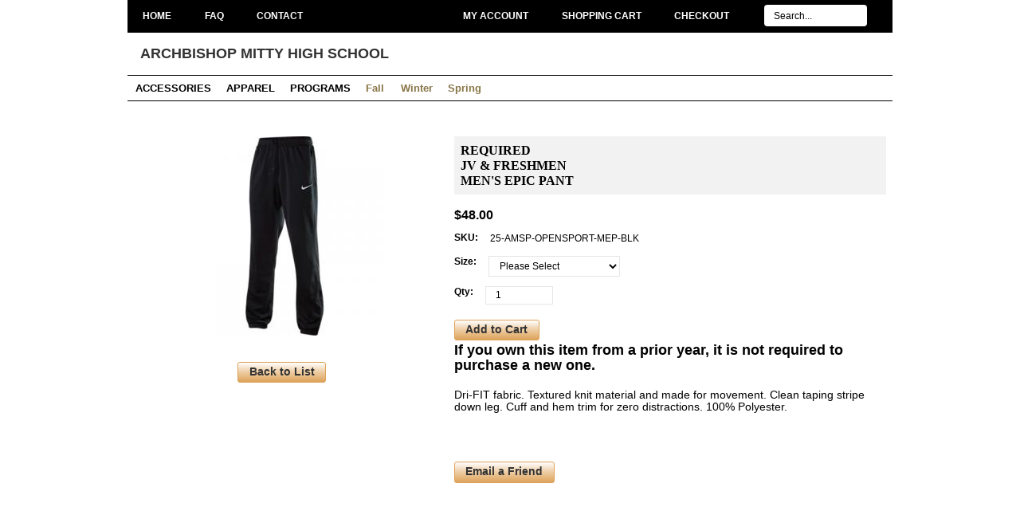

--- FILE ---
content_type: text/html; charset=UTF-8
request_url: https://amhslionsden.com/Winter-Sports-Packs/Men-s-Basketball/REQUIREDJV-FRESHMENMen-s-Epic-Pant-p1383.html
body_size: 13893
content:
<!DOCTYPE html>
<!-- Classes taken from http://html5boilerplate.com/ on 2013-10-25, with additonal classes added  -->
<!--[if lt IE 7]>      <html class="no-js ie lt-ie10 lt-ie9 lt-ie8 lt-ie7 lt_ie10 lt_ie9 lt_ie8 lt_ie7"> <![endif]-->
<!--[if IE 7]>         <html class="no-js ie ie-7 lt-ie10 lt-ie9 lt-ie8 ie_7 lt_ie10 lt_ie9 lt_ie8"> <![endif]-->
<!--[if IE 8]>         <html class="no-js ie ie-8 lt-ie10 lt-ie9 gt-ie7 ie_8 lt_ie10 lt_ie9 gt_ie7"> <![endif]-->
<!--[if IE 9 ]>        <html class="no-js ie ie-9 lt-ie10 gt-ie7 gt-ie8 ie_9 lt_ie10 gt_ie7 gt_ie8"><![endif]-->
<!--[if (gt IE 9)|!(IE)]><!--><html class="no-js ie gt-ie7 gt-ie8 gt-ie9 gt_ie7 gt_ie8 gt_ie9 modern_browser"> <!--<![endif]-->
    <head>
        <!-- BEGIN Shared HEAD_V3 that's pulled in from the global header file and pulled into header.html -->
        <meta charset="UTF-8">
<meta http-equiv="X-UA-Compatible" content="IE=edge">
<title>Archbishop Mitty Sports Pack Website | REQUIREDJV &amp; FRESHMENMen's Epic Pant </title>

<meta id="extViewportMeta" name="viewport" content="width=device-width, initial-scale=1">

<!--[if lt IE 9]>
<script src="//html5shim.googlecode.com/svn/trunk/html5.js"></script>
<![endif]-->

    <meta name="description" content="" />
    <meta name="keywords" content="                                                                                                                                                                                                                                                                                                                                                                                                                                    " />
    
<link rel="image_src" type="image/jpeg" href="https://amhslionsden.com/images/products/8921.jpeg" />
	<link rel="canonical" href="https://amhslionsden.com/REQUIREDJV-FRESHMENMen-s-Epic-Pant-p1383.html" />


<!-- JQuery includes (core) -->
<script type="text/javascript" src="//ajax.googleapis.com/ajax/libs/jquery/1.7.2/jquery.min.js"></script>
            <!-- AWS -->
        
    <script type="text/javascript">
    <!--
        var __getScript = function(url, success) {
            success = success || function(){};
            var script = document.createElement('script');
            script.src = url;

            var head = document.getElementsByTagName('head')[0],
            done = false;

            // Attach handlers for all browsers
            script.onload = script.onreadystatechange = function() {

                if (!done && (!this.readyState || this.readyState == 'loaded' || this.readyState == 'complete')) {

                    done = true;

                    // callback function provided as param
                    success();

                    script.onload = script.onreadystatechange = null;
                    head.removeChild(script);

                };
            };

            head.appendChild(script);

        };

        function getStoreUrl(){
            return 'https://amhslionsden.com/';
        }
    //-->
    </script>

        
                        <link rel="stylesheet" href="https://amhslionsden.com/javascript/jquery/galleryview/galleryview.css" type="text/css" media="all" />
                    <link rel="stylesheet" href="https://amhslionsden.com/css/popup.css" type="text/css" media="all" />
                                        <script type="text/javascript" src="https://amhslionsden.com/javascript/images2.js"></script>
            
    
    
    <script type="text/javascript">
    <!--

    function recalculatePageHeight(){
            }

    function recalculateRelatedProductsHeight(){
            }

    jQuery(document).ready(function(){

        
                if(jQuery.trim(jQuery('#content-left').html()) == ''){
            jQuery('#content-left').css('display', 'none');
        }
        if(jQuery.trim(jQuery('#content-right').html()) == ''){
            jQuery('#content-right').css('display', 'none');
        }

                if($('#top-menu .line-splitter').length > 0){
                        $('#top-menu .line-splitter').each(function(){
                $(this).attr('style', 'border-color: ' + $(this).attr('data-color') + '; border-style: ' + $(this).attr('data-style') + '; border-width: ' + $(this).attr('data-width') + ' 0 0 0;');
            });
        }

        /* GROUP NAV
        =================================================== */
        /* =JFG. Add hook for styling sub-nav since it is not part of the CC markup for Drop Downs or Mega Menus. It's not possible to ascend selectors with just CSS - http://stackoverflow.com/questions/45004/complex-css-selector-for-parent-of-active-child */
        $('.dd-submenu li, .mm-submenu li').parents('li').addClass('nav-with-sub-menu nav_with_sub_menu'); /* Underscores is old class pre INT-39 */

        $('.element-title').parent().prev().addClass('js-req-last-element-link js_req_last_element_link'); /* Helper class for styling vertical space. Underscores is old class pre INT-39 */

        $('.element-textstr').parent().addClass('js-req-element-textstr-container js_req_element_textstr_container'); /* Helper class for styling vertical space. Underscores is old class pre INT-39 */

        /* =JFG. Temp helper class for detecting what type of menu this is. This is needed to apply  a z-index fix _only_ to the dropdown menu, since otherwise the positioning would affect the Mega Menu (CC-2933). Matt G will replace these in the actual nav later */
        $("#top-menu").each(function(){
            if($(this).has('.mm-submenu').length != 0) {
                $(this).addClass("menu menu--top menu--mega");
            }
            if($(this).has('.dd-submenu').length != 0) {
                $(this).addClass("menu menu--top menu--dropdown");
            }
        });

        // CC-5584
        $('.nav-with-sub-menu > a').click(function(e){
            if ($(this).attr('href') === '' || $(this).attr('href') === '#') {
                e.preventDefault();
                e.stopPropagation();
            }
        });

        /* GROUP NAV / MEGA MENU
        =================================================== */
        /* New */
        /* =JFG. Assistive classes for styling mega menu layouts based on their total columns */
        $("#top-menu > li .mm-submenu").each(function(){
            var columnClass = "l-cols-" + $(this).children().length;
            $(this).addClass(columnClass);
        });
        /* Old */
        $("#top-menu > li .mm-submenu").each(function(){
            var columnClass = "l-cols-" + $(this).children().length;
            $(this).addClass(columnClass);
            var columnClassOld = "l_cols--" + $(this).children().length;
            $(this).addClass(columnClassOld); /* =JFG. older class, pre INT-39 */
        });

        /* GROUP NAV / ANDROID - fix for navigation parents with link and children
        =================================================== */
        /* By Osvaldas Valutis, http://osvaldas.info/drop-down-navigation-responsive-and-touch-friendly
        Available for use under the MIT License */

        ;(function( $, window, document, undefined )
        {
            $.fn.doubleTapToGo = function( params )
            {
                if( !( 'ontouchstart' in window ) &&
                    !navigator.msMaxTouchPoints &&
                    !navigator.userAgent.toLowerCase().match( /windows phone os 7/i ) ) return false;

                this.each( function()
                {
                    var curItem = false;

                    $( this ).on( 'click', function( e )
                    {
                        var item = $( this );
                        if( item[ 0 ] != curItem[ 0 ] )
                        {
                            e.preventDefault();
                            curItem = item;
                        }
                    });

                    $( document ).on( 'click touchstart MSPointerDown', function( e )
                    {
                        var resetItem = true,
                            parents   = $( e.target ).parents();

                        for( var i = 0; i < parents.length; i++ )
                            if( parents[ i ] == curItem[ 0 ] )
                                resetItem = false;

                        if( resetItem )
                            curItem = false;
                    });
                });
                return this;
            };
        })( jQuery, window, document );

        if(navigator.userAgent.match(/(Android)/i)) { /* =JFG. CC-2502 - Wrapped condition around this function to test for Android to prevent it from mis-firing on iOS */
            $("#top-menu li:has(ul), #top-bar li:has(ul)").doubleTapToGo(); /* Apply to CoreCommerce navigation */
        }

        /* =JFG. GROUP MODERNIZR - Modernizr-like features that every theme should get by default
        =================================================== */
        $('html').removeClass("no-js"); /* Remove the class .no-js since we know the user definitely has JavaScript enabled if this jQuery is executed - related to CC-2934 */


        /* =JFG. GROUP PRODUCT DETAIL
        =================================================== */
        /* CC-2934; review form should be hidden for every theme; not a theme-by-theme basis */
        $("#productDetail .review--product-form").hide();

        $('a').click(function(e){
            url = $(this).attr('href');
            var arr = url.split('=');
            if(arr.length > 0 && arr[1] == 'logout') {
                     var amazonCookie = getCookie('amazon_Login_accessToken');
                     if(amazonCookie != "") {
                        $.getScript('https://api-cdn.amazon.com/sdk/login1.js').done(function(){
                                amazon.Login.logout();
                        });
                     }
            }
        });

        function getCookie(cname) {
            var name = cname + "=";
            var decodedCookie = decodeURIComponent(document.cookie);
            var ca = decodedCookie.split(';');
            for(var i = 0; i <ca.length; i++) {
            var c = ca[i];
            while (c.charAt(0) == ' ') {
                c = c.substring(1);
            }
            if (c.indexOf(name) == 0) {
                return c.substring(name.length, c.length);
            }
        }
        return "";
        }
    });

    /**
     * Anything that is put here will be run once the page is completely loaded.  Meaning all images have been completely loaded, etc.
     */
    jQuery(window).load(function(){
        
        recalculatePageHeight();
    });

    function getURLParameter(name, source) {
       return decodeURIComponent((new RegExp('[?|&|#]' + name + '=' +
         '([^&]+?)(&|#|;|$)').exec(source) || [,""])[1].replace(/\+/g,
         '%20')) || null;
     }

     var accessToken = getURLParameter("access_token", location.hash);

     if (typeof accessToken === 'string' && accessToken.match(/^Atza/)) {
        document.cookie = "amazon_Login_accessToken=" + accessToken +
      ";secure";
      window.location.href = 'https://amhslionsden.com/checkout.php';
    }
    //-->
    </script>

<meta property="og:site_name" content="Archbishop Mitty High School" />
<meta property="twitter:card" content="summary_large_image" />
    <meta property="og:url" content="https://amhslionsden.com/Winter-Sports-Packs/Men-s-Basketball/REQUIREDJV-FRESHMENMen-s-Epic-Pant-p1383.html" />
    <meta property="og:title" content="REQUIRED<BR>JV &amp; FRESHMEN<BR>Men's Epic Pant " />
    <meta property="og:description" content="" />
    <meta property="twitter:title" content="REQUIRED<BR>JV &amp; FRESHMEN<BR>Men's Epic Pant " />
    <meta property="twitter:description" content="" />

            <meta property="og:image" content="https://amhslionsden.com/images/products/8919.jpeg" />
        <meta property="twitter:image" content="https://amhslionsden.com/images/products/8919.jpeg" />
             
    <style>.bundle-and-save {color: #FF0000; font-weight: bold; font-size:18px}</style>
    


<script>
  document.addEventListener('DOMContentLoaded', () => {
    const images = document.querySelectorAll('img');
    images.forEach((img) => {
      img.setAttribute('loading', 'lazy');
    });
  });
</script>
 <!-- This must be second -->
<link rel="stylesheet" type="text/css" href="https://amhslionsden.com/css/dynamic-css.php?currentlyActivePageId=3" />
        <!-- END Shared HEAD_V3 that's pulled in from the global header file and pulled into header.html -->

    <link rel="stylesheet" type="text/css" href="https://amhslionsden.com/00315-1/design/css/main.css" media="all" />
    <link href="http://fonts.googleapis.com/css?family=Alike" rel="stylesheet" type="text/css" />
</head>
<body class="page-not-home page_not_home page_product_detail no-widgets no_widgets">
<div id="container">
    <header>
        <div class="wrap clr pos-r">
            <div class="header-links">
                <a href="https://amhslionsden.com/">Home</a>
                <a href="https://amhslionsden.com/FAQ.html">FAQ</A>
                <a href="https://amhslionsden.com/Contact-Us.html">CONTACT</A>
                <a href="https://amhslionsden.com/cart.php?m=account" class="hl hl-account">My Account</a>
                <a href="https://amhslionsden.com/cart.php?m=view" class="hl hl-cart">Shopping Cart</a>
                <a href="https://amhslionsden.com/cart.php?m=checkout" class="hl hl-checkout">CHECKOUT</a>
                <!-- BEGIN >> cart.header.search.v2.tem.php  -->
<script type="text/javascript">
    <!--

    var widgetHeaderSearchProcessing = false;
    var headerSearchWidgetimeoutId = null;
    var headerSearchHasBeenFocused = false;

    jQuery(document).ready(function(){
        $('#header-search .btn').click(function(e){
            $(this).parents('form[name="ds_header_search"]').submit();//support multiple header search widgets
            e.preventDefault();
        });

        //use JS to submit the form NM 26096
        $('form[name="ds_header_search"]').submit(function(e){
            e.preventDefault();
            //CC-1697 - cx is added for fixing 'googlesearch'
                        var params = {
            m : 'search_results',
                headerSearch : 'Y',
                search : $(this).find('input[name="search"]').val()
        }
                            window.location.href = "https://amhslionsden.com/cart.php?" + $.param(params);
                return false;
    });

        $('#headerSearchField').attr("autocomplete","off");
        });

    function processInitialHeaderSearchFocus(ele){
        if(!headerSearchHasBeenFocused){
            headerSearchHasBeenFocused = true;
            ele.value = '';
        }
    }

    function undoHeaderSearchWidgetDynamicSearch(){
        if(headerSearchWidgetimeoutId){
            clearTimeout(headerSearchWidgetimeoutId);
        }
        $('#headerSearchWidgetDynamicResults').hide();
    }

    function initiateHeaderSearchWidgetDynamicSearch(){
        
        undoHeaderSearchWidgetDynamicSearch();
        if(!$('#headerSearchField').val()){
            return;
        }
        headerSearchWidgetimeoutId = setTimeout("doHeaderSearchWidgetDynamicSearch()", 1000);
    }

    function doHeaderSearchWidgetDynamicSearch(){
        headerSearchWidgetimeoutId = null;
        searchTerm = document.ds_header_search.search.value;

        if(!widgetHeaderSearchProcessing){
            widgetHeaderSearchProcessing = true;

            jQuery.ajax({
                type : 'GET',
                cache : false,
                url : getStoreUrl() + 'controllers/ajaxController.php',
                data : {
                    object : 'ProductAjax',
                    'function' : 'getProductSearchResult',
                    searchTerm : searchTerm,
                    customProductLists : '',
                    category : '',
                    shopByPrice : '',
                    vendor : ''
                }
            })

                .done(function(response) {
                    var responseArr = response.split('<_|_>');
                    searchProcessing = false;

                    if(responseArr[0] == 'success'){
                        $('#headerSearchWidgetDynamicResults').show();
                        responseArr.shift();
                        $('#headerSearchWidgetDynamicResults').html(decodeURIComponent(responseArr.join('<br />')));

                    }
                })

                .fail(function() {})
                .always(function() {});
        }
    }


    //-->
</script>

<div id="header-search" class="header-search-container">
    <form name="ds_header_search" action="https://amhslionsden.com/cart.php" method="get">
        <input type="hidden" name="m" value="search_results" />
                    <input type="hidden" name="headerSearch" value="Y" />
            <input type="text" id="headerSearchField" class="header-search-field inline-input" name="search" size="15" value="Search..." onfocus="javascript:processInitialHeaderSearchFocus(this); javascript:initiateHeaderSearchWidgetDynamicSearch();" onkeyup="javascript:initiateHeaderSearchWidgetDynamicSearch();" />
            <label   style="display:none" class="header-search-btn" for="headerSearchField">Go</label>
                <a class="btn btn--1 btn--search btn--inline" href="javascript:">Go</a>
        <div class="dynamic-results" id="headerSearchWidgetDynamicResults"></div>
    </form>
</div>
<!-- END >> cart.header.search.v2.tem.php -->
            </div>
            <div class="textlogo"><a href="https://amhslionsden.com">Archbishop Mitty High School</a></div>        </div>
    </header>

    <div class="mob-menu"><span aria-hidden="true" class="icon icon--menu"></span>☰ </div>
    <nav>
        <div class="clr wrap"><ul id="top-menu" class="menu menu--top menu--dropdown"><li><a href="https://amhslionsden.com/Accessories-c10/">Accessories</a></li><li><a href="">Apparel</a><div class="dd-submenu menu--sub"><ul><li><a href="https://amhslionsden.com/Headwear-c14/">Headwear</a></li><li><a href="https://amhslionsden.com/Apparel/Sweatpants-Shorts-c19/">Sweatpants & Shorts</a></li><li><a href="https://amhslionsden.com/Apparel/Sweatshirts-Outerwear-c20/">Sweatshirts & Outerwear</a></li><li><a href="https://amhslionsden.com/Apparel/T-Shirts-Sport-Shirts-c21/">T-Shirts & Sport Shirts</a></li><li><a href="https://amhslionsden.com/Apparel/Infant-Toddler-Children-c15/">Youth</a></li></ul></div></li><li><a href="Please Select">Programs</a><div class="dd-submenu menu--sub"><ul><li><a href="https://amhslionsden.com/alumni-c154/">Alumni</a></li><li><a href="https://amhslionsden.com/amhs-live-c146/">AMHS Live</a></li><li><a href="https://amhslionsden.com/Alumni-c129/">ASLHS</a></li><li><a href="https://amhslionsden.com/aasu-c144/">BSU</a></li><li><a href="https://amhslionsden.com/Campus-Ministry-LIFE-Team-c127/">Campus Ministry:LIFE Team</a></li><li><a href="https://amhslionsden.com/Royal-s-Dance-Team-c130/">Dance Teams</a></li><li><a href="https://amhslionsden.com/lasu-latin-american-student-union-c143/">LASU</a></li><li><a href="https://amhslionsden.com/map-c142/">MAP</a></li><li><a href="https://amhslionsden.com/Performing-Arts-c16/">Performing Arts</a></li><li><a href="https://amhslionsden.com/robotics-c139/">Robotics</a></li><li><a href="https://amhslionsden.com/Speech-and-Debate-c126/">Speech and Debate</a></li><li><a href="https://amhslionsden.com/strength-and-conditioning-c138/">Sports Performance</a></li><li><a href="https://amhslionsden.com/student-activities-c149/">Student Activities</a></li><li><a href="https://amhslionsden.com/yearbook-c156/">Yearbook</a></li></ul></div></li><li><a href="">Fall</a><div class="dd-submenu menu--sub"><ul><li><a href="https://amhslionsden.com/Fall-Sports-Packs/Field-Hockey-c24/">Field Hockey</a></li><li><a href="https://amhslionsden.com/Fall-Sports-Packs/Football-c23/">Football</a></li><li><a href="https://amhslionsden.com/Fall-Sports-Packs/Men-s-Cross-Country-c26/">Men's Cross Country</a></li><li><a href="https://amhslionsden.com/Fall-Sports-Packs/Men-s-Water-Polo-c75/">Men's Water Polo</a></li><li><a href="https://amhslionsden.com/Fall-Sports-Packs/Women-s-Cross-Country-c83/">Women's Cross Country</a></li><li><a href="https://amhslionsden.com/Fall-Sports-Packs/Women-s-Golf-c84/">Women's Golf</a></li><li><a href="https://amhslionsden.com/Fall-Sports-Packs/Women-s-Tennis-c85/">Women's Tennis</a></li><li><a href="https://amhslionsden.com/Fall-Sports-Packs/Women-s-Volleyball-c81/">Women's Volleyball</a></li><li><a href="https://amhslionsden.com/Fall-Sports-Packs/Women-s-Water-Polo-c80/">Women's Water Polo</a></li></ul></div></li><li><a href="https://amhslionsden.com/Winter-Sports-Packs-c18/">Winter</a><div class="dd-submenu menu--sub"><ul><li><a href="https://amhslionsden.com/Winter-Sports-Packs/Men-s-Basketball-c77/">Men's Basketball</a></li><li><a href="https://amhslionsden.com/Winter-Sports-Packs/Men-s-Soccer-c82/">Men's Soccer</a></li><li><a href="https://amhslionsden.com/Winter-Sports-Packs/Women-s-Basketball-c73/">Women's Basketball</a></li><li><a href="https://amhslionsden.com/Winter-Sports-Packs/Women-s-Soccer-c74/">Women's Soccer</a></li><li><a href="https://amhslionsden.com/Winter-Sports-Packs/Wrestling-c47/">Wrestling</a></li></ul></div></li><li><a href="https://amhslionsden.com/spring-c153/">Spring</a><div class="dd-submenu menu--sub"><ul><li><a href="https://amhslionsden.com/Spring-Sports-Packs/Badminton-c32/">Badminton</a></li><li><a href="https://amhslionsden.com/Spring-Sports-Packs/Men-s-Baseball-c86/">Baseball</a></li><li><a href="https://amhslionsden.com/Spring-Sports-Packs/Diving-c33/">Diving</a></li><li><a href="https://amhslionsden.com/Spring-Sports-Packs/Men-s-Golf-c88/">Men's Golf</a></li><li><a href="https://amhslionsden.com/Spring-Sports-Packs/Lacrosse-c34/">Men's Lacrosse</a></li><li><a href="https://amhslionsden.com/Spring-Sports-Packs/Men-s-Tennis-c36/">Men's Tennis</a></li><li><a href="https://amhslionsden.com/Spring-Sports-Packs/Track-and-Field-c118/">Men's Track and Field</a></li><li><a href="https://amhslionsden.com/Spring-Sports-Packs/Men-s-Volleyball-c79/">Men's Volleyball</a></li><li><a href="https://amhslionsden.com/Spring-Sports-Packs/Women-s-Softball-c78/">Softball</a></li><li><a href="https://amhslionsden.com/Spring-Sports-Packs/Swimming-c38/">Swimming</a></li><li><a href="https://amhslionsden.com/Women-s-Lacrosse-c128/">Women's Lacrosse</a></li><li><a href="https://amhslionsden.com/women-s-track-and-field-c145/">Women's Track and Field</a></li></ul></div></li></ul></div>
    </nav>

    <div class="wrap" id="page-content">

        <div class="clr">
            <div class="content-main">
                <div class="content content-middle pos-r" id="content-middle"><!-- BEGIN >> cart.pos.v3.tem.php -->
<!-- END >> cart.pos.v3.tem.php --><!-- ##TOP_BEGIN## -->

<!--__START_TEMPLATE__-->
<!-- The line above has to remain the first line of the template in order for the product detail print friendly to work! -->

<!-- BEGIN >> product.detail.v4.tem.php -->
<link rel="stylesheet" href="https://amhslionsden.com/css/product_boxy.css" type="text/css" media="all" />
<script>
    var manuallyLoadMagicZoom = true;
</script>
<script type="text/javascript" src="https://amhslionsden.com/javascript/jquery.boxy.js"></script>
<script src="https://amhslionsden.com/javascript/util.js" ></script>
<script src="https://amhslionsden.com/javascript/options.js"></script>
<script src="https://amhslionsden.com/javascript/productDetail.js?20240430"></script>
<script src="https://amhslionsden.com/javascript/mz-packed.js" ></script>
<style>
.table {
    width: 100%;
    max-width: 100%;
    margin-bottom: 20px;
    border: 1px solid #ddd;
}
.table td, .table th {
    border: 1px solid #ddd;
    text-align: center;
    padding: 8px 3px
}
</style>

<script>
    var IE = document.all ? true : false;if(!IE) document.captureEvents(Event.MOUSEMOVE);document.onmousemove = getMouseXY;var tempX = 0;var tempY = 0;function getMouseXY(e){     if(IE){         if(document.documentElement && document.documentElement.scrollTop){              tempX = event.clientX + document.documentElement.scrollLeft;             tempY = event.clientY + document.documentElement.scrollTop;         } else {             tempX = event.clientX + document.body.scrollLeft;             tempY = event.clientY + document.body.scrollTop;         }     } else {         tempX = e.pageX;         tempY = e.pageY;     }}function showHelperPopup(id, style, xOffset, yOffset, ignoreMousePosition){		ignoreMousePosition = ignoreMousePosition || false;		if(ignoreMousePosition){		    tempY2 = parseInt(yOffset);			tempX2 = parseInt(xOffset);		} else { 		    tempY2 = parseInt(tempY) + parseInt(yOffset);			tempX2 = parseInt(tempX) + parseInt(xOffset);		}
						var foundRelativeOrAbsoluteParent = false;
						var relativeOrAbsoluteParentX = 0;
						var relativeOrAbsoluteParentY = 0;
						$("#" + id).parents().each(function(){
							if(foundRelativeOrAbsoluteParent){
								return;
							}
							if($(this).css("position") == "relative" || $(this).css("position") == "absolute"){
								foundRelativeOrAbsoluteParent = true;
								var position = $(this).offset();
								relativeOrAbsoluteParentX = position.left;
								relativeOrAbsoluteParentY = position.top;
							}
						});
						if(foundRelativeOrAbsoluteParent){
							tempX2 = parseInt(tempX2) - parseInt(relativeOrAbsoluteParentX);
							tempY2 = parseInt(tempY2) - parseInt(relativeOrAbsoluteParentY);
						}
						//alert(foundRelativeOrAbsoluteParent + "/" + relativeOrAbsoluteParentX + "/" + relativeOrAbsoluteParentY);
			     document.getElementById(id).style.top = tempY2 + "px";     document.getElementById(id).style.left = tempX2 + "px";		if(style == 'onclick'){ 			if(document.getElementById(id).style.visibility == 'visible'){				style= 'hidden';			} else {				style = 'visible';			}		}     document.getElementById(id).style.visibility = style;}
    //These are meant to be global, please leave them here.
    var photoGroups = new Array();
    var photoGroupsLength = 0;
    var maxThumbs = '3';
    var totalCount = '1';
    var imageLocation = 'https://amhslionsden.com';
    var imageURL = 'images/products';
    var mainHeight = '394';
    var mainWidth = '271';
    var displayedMain = '';
    var optionPhotos = new Array();
    var newRating = 0;
    var msrpPrice = '';
    var msrpPriceForCalc = '0';
    var msrpQuantity = 0;
    var percentSign = '%';
    var displayedSection = '';
    var displayedTab = '';
    var templateWindowLoadFunctionCalled = false;

        
    var productDisplayMSRPSavings = false;
    var productHasPersonalizationsWithPrices = true;
    var canAccessFrontEndAdmin = false;
    var productId = "1383";

    jQuery(window).load(function(){
        //make sure we only call this function once NM 21103
        if(templateWindowLoadFunctionCalled){
            return;
        }
        templateWindowLoadFunctionCalled = true;
        //construct the gallery after the document is done loading because we need fully loaded images so we can use their dimensions
        var thumbDimension = 125;
        var panelWidth = $('#productPhotos').width();
        var maxThumbDimension = panelWidth - 84; // Minus 84 to accomodate nav arrows -MWG
        var showFilmStrip = false;
        var frameScale = 'crop';

        //have to hide all the photos while the page is populating and show them once it's done loading for IE6 to work with the gallery.  Otherwise the panel width comes back far too large and extraDetails wrap below the gallery
        $('#photos').css('display', 'block');

        if((typeof designMode == 'string') && designMode){
            $('#photos').hide();
            if($('#productPhotos').length){
                $('#productPhotos').html("Your image gallery will be displayed here when you're not in drag &amp; drop design mode");
            }
        } else if($('#photos').length){
            var defaultThemePath = "https://amhslionsden.com/javascript/jquery/galleryview/themes/";
            var defaultTheme = "dark";
        var filmstripPos = "bottom";

            $('#photos').galleryView({
                show_captions : false //don't show captions inside gallery markup
                ,transition_interval : '0'
                ,pointer_transition_speed : 0
                ,panel_width : panelWidth
                ,auto_calc_panel_height : true
                ,panel_max_height : 280                ,frame_width : (maxThumbDimension < thumbDimension) ? maxThumbDimension : thumbDimension
                ,frame_height : (maxThumbDimension < thumbDimension) ? maxThumbDimension : thumbDimension
                ,continuous : false
                ,show_filmstrip : showFilmStrip
                ,filmstrip_position : filmstripPos
                ,frame_scale : frameScale
                                ,default_theme_path : defaultThemePath //21103
                ,nav_theme : defaultTheme
                ,realThumbDimension : thumbDimension
                ,callback : function(){
                    MagicZoom_findZooms();
                    addFancyZoomHandlers();
                }
            });
        }
        stripPage();
    });

    jQuery(document).ready(function(){
        initialize();
        if(typeof recalculatePageHeight == 'function'){
            recalculatePageHeight();
        }

        
            });

    
    function emailFriend(){
                    var url = 'https://amhslionsden.com/cart.php?m=email_friend';
                url += '&';
        url += 'p=1383';
        friendWindow = window.open(url, 'find', ['width=525', 'height=450', 'left=150', 'top=150', 'scrollbars=yes', 'menubar=no', 'resizable=yes']);
        friendWindow.top.focus();
    }

    
    function checkRequiredFields(){
        var error = '';

        if(error != ''){
            alert(error);
            return false;
        } else {
            return true;
        }
    }

    
    
        
    
    
    function goThere(url){
        window.location.href = url;

        return false;
    }

    function initialize(){
        populatePhotoArrays();

                    if(objExists(document.getElementById('productPhotos'))){
                document.getElementById('productPhotos').style.textAlign = 'left';
            }
        
        document.productForm.useBundle.value = 'N';

        //dynamically add an event handler to the qty input field
        $('input[name="quantity"]').change(function(){
            updatePrice();
        });
        //23271
        $('input[name="quantity"]').keyup(function(){
            updatePrice();
        });

                    updatePrice();
        
                                }

    function stripPage(){
            }

    function populatePhotoArrays(){
        /* Let's get down to it.  We need to go through each photo group and convert it from a photoGroup object into a javascript array
         * we can work with in the context of this template.  The structure of our javascript photoGroup array will look like this when
         * we are done.
         *
         * PhotoGroups =>
         *             [0] => PhotoGroup
         *                [0] => Thumbnail
         *                      [0] => width
         *                      [1] => height
         *                      [2] => name
         *                      [3] => caption
         *                      [4] => alt/title
         *                      [5] => url
         *                [0] => Main
         *                      [0] => width
         *                      [1] => height
         *                      [2] => name
         *                      [3] => caption
         *                      [4] => alt/title
         *                      [5] => url
         *                [0] => Popup
         *                      [0] => width
         *                      [1] => height
         *                      [2] => name
         *                      [3] => caption
         *                      [4] => alt/title
         *                      [5] => url
         */

                                    var photoGroup = new Array();

                                                                
                //First we'll create our lowest level array for each photo.
                var thumbArray = new Array();
                thumbArray.push('125');
                thumbArray.push('125');
                thumbArray.push('8921.jpeg');
                thumbArray.push('');
                thumbArray.push('');
                thumbArray.push('');

                var mainArray = new Array();
                mainArray.push('250');
                mainArray.push('250');
                mainArray.push('8920.jpeg');
                mainArray.push('');
                mainArray.push('');
                mainArray.push('');

                var popupArray = new Array();
                popupArray.push('400');
                popupArray.push('400');
                popupArray.push('8919.jpeg');
                popupArray.push('');
                popupArray.push('');
                popupArray.push('');

                var backgroundArray = new Array();
                backgroundArray.push('');
                backgroundArray.push('');
                backgroundArray.push('');
                backgroundArray.push('');
                backgroundArray.push('');
                backgroundArray.push('');

                //Now that we have each individual photo with all of its elements in its own array we will put them into the
                //photogroup array;
                photoGroup.push(thumbArray);
                photoGroup.push(mainArray);
                photoGroup.push(popupArray);
                photoGroup.push(backgroundArray);

                //Finally we put this photoGroup array into the photoGroups array.  Once this loop is finished we are done, our
                //photoGroups array is ready to go.
                photoGroups.push(photoGroup);
                photoGroupsLength = photoGroups.length;
                        }

    function showPopup(id, windowName, parameterString){
        var url = 'https://amhslionsden.com/cart.php?m=popup&id=' + id;
        var popupWindow = window.open(url, windowName, parameterString);
        popupWindow.focus();
    }


    function roundNumber(number) {
        var decimals = 2;
        var dec_point = '.';
        var thousands_sep = ',';
        var n = number, c = isNaN(decimals = Math.abs(decimals)) ? 2 : decimals;
        var d = dec_point == undefined ? "." : dec_point;
        var t = thousands_sep == undefined ? "," : thousands_sep, s = n < 0 ? "-" : "";
        var i = parseInt(n = Math.abs(+n || 0).toFixed(c)) + "", j = (j = i.length) > 3 ? j % 3 : 0;

        return s + (j ? i.substr(0, j) + t : "") + i.substr(j).replace(/(\d{3})(?=\d)/g, "$1" + t) + (c ? d + Math.abs(n - i).toFixed(c).slice(2) : "");
    }

    function xMSRPSavingsHandler(response){
        var pieces = response.split('|');
        var length = pieces.length;
        var html = '';
        var isRange = pieces[6];

        if(isRange == 'true'){
            var rawMinMSRP = pieces[1];
            var rawMaxMSRP = pieces[3];

            if(rawMinMSRP > 0 && rawMaxMSRP > 0){
                var minMSRP = decodeURIComponent(pieces[0]);
                var maxMSRP = decodeURIComponent(pieces[2]);
                var msrpString = minMSRP + ' - ' + maxMSRP;

                if(element = document.getElementById('msrpPrice')){
                    element.innerHTML = msrpString;
                }
            }

            if(element = document.getElementById('msrpSavings')){
                element.style.display = 'none';
            }
        } else {
            var msrp = decodeURIComponent(pieces[0]);
            var rawMSRP = pieces[1];

            if(rawMSRP > 0){
                var savings = decodeURIComponent(pieces[2]);
                var rawSavings = pieces[3];

                if(element = document.getElementById('msrpPrice')){
                    element.innerHTML = msrp;
                }

                if(rawSavings > 0){
                    var savingsPercent = pieces[5] + '%';
                    html = savings + ' (' + savingsPercent + ')';

                    if(element = document.getElementById('msrpSavings')){
                        element.style.display = 'block';

                        if(savingsElement = document.getElementById('msrpSavingsField')){
                            savingsElement.innerHTML = html;
                        }
                    }
                } else {
                    if(element = document.getElementById('msrpSavings')){
                        element.style.display = 'none';
                    }
                }
            } else {
                if(element = document.getElementById('msrpLabel')){
                    element.style.display = 'none';
                }

                if(element = document.getElementById('msrpPrice')){
                    element.style.display = 'none';
                }

                if(element = document.getElementById('msrpSavings')){
                    element.style.display = 'none';
                }
            }
        }
    }

    function batchAdd() {
        document.productFormBundle.submit();
    }

    
    function addMe(id,Quote){
        var url = 'https://amhslionsden.com/cart.php?m=add';
        url += '&quantity=1';
        url += '&productID=' + id;
        url += '&oldProductID=1383';
        url += '&QuoteSystem=' + Quote;
        window.location.href = url;
    }

    
    function requestLowerPrice(){
        var url = 'https://amhslionsden.com/cart.php?m=request_lower_price&p=1383';
        window.open(url, 'request_lower_price', 'width=375, height=400, scrollbars=yes');
    }

    function addFancyZoomHandlers(){
                    $('.fancyzoom').kitaFancyZoom({'title':'Click anywhere to close','overlay':'0.8','color':'#FFFFFF','marginRight':'0'});
            }

    function getLiveSkuImgs(){
            }

    function getLiveSkuImgHandler(response){
        $('#autoSkuImg').html(response);
    }

    
    var currentDisplayedOptionGroup = new Array();
var persSelected = new Array();
var persSelectedKeys = new Array();
var persSelectedAnswerKeys = new Array();
if(!persSelected[1298]){ persSelected[1298] = new Array(); persSelectedKeys.push(1298); persSelectedAnswerKeys[1298] = new Array();}
var answerArray = new Array();
answerArray[5938] = '';
persSelectedAnswerKeys[1298].push(5938);
answerArray[5935] = '';
persSelectedAnswerKeys[1298].push(5935);
answerArray[8863] = '';
persSelectedAnswerKeys[1298].push(8863);
answerArray[5936] = '';
persSelectedAnswerKeys[1298].push(5936);
answerArray[5937] = '';
persSelectedAnswerKeys[1298].push(5937);
answerArray[5939] = '';
persSelectedAnswerKeys[1298].push(5939);
answerArray[8101] = '';
persSelectedAnswerKeys[1298].push(8101);
answerArray[8102] = '';
persSelectedAnswerKeys[1298].push(8102);
persSelected[1298] = answerArray;
</script>




<div class="product clr" id="productDetail" itemscope itemtype="http://schema.org/Product">
    <meta itemprop="url" content="https://amhslionsden.com/Winter-Sports-Packs/Men-s-Basketball/REQUIREDJV-FRESHMENMen-s-Epic-Pant-p1383.html" />

    <!-- ##BREADCRUMB_TRAIL_BEGIN## -->
    
    <div class="info clr">
        <div class="product__photos" id="productPhotos">
                            <meta itemprop="image" content="https://amhslionsden.com/images/products/8919.jpeg" />
            
            <!-- ##MAIN_PHOTO_BEGIN## -->
                            <ul class="photos" id="photos" style="display: none;">
                    <!-- Begin Product Main Photos -->
                                                                    <li id="myFrame1383">
                            <img   class="photoClass" src="https://amhslionsden.com/images/products/8921.jpeg"   alt="" title="" />                            <div class="panel-content">
                                                                    <a href="https://amhslionsden.com/images/products/8919.jpeg" class="MagicZoom fancyzoom" rel="zoom-position: bottom;">                                                                    <img   class="photoClass" src="https://amhslionsden.com/images/products/8920.jpeg"   alt="" title="" />                                                                    </a>
                                                            </div>
                        </li>
                                        <!-- End Product Main Photos -->

                    <!-- Begin Personalization Main Photos -->
                                                                                    <!-- End Personalization Main Photos -->

                    <!-- Begin Option Main Photos -->
                                        <!-- End Option Main Photos -->
                </ul>
                <div class="caption caption--product" id="prodCaption">
                                            <div>&nbsp;</div>
                                    </div>
                        <!-- ##MAIN_PHOTO_END## -->

            <!-- ##BACK_TO_LIST_BEGIN## -->
            <div class="field">
            <a href="javascript:history.back();" class="btn btn--3 btn--back-to-list">Back to List</a>
            </div>
            <!-- ##BACK_TO_LIST_END## -->
                            <div id="yotpoAggregateRating"></div>
                <div id="yotpoReview"></div>
                                                                    <meta itemprop="sku" content="25-AMSP-OPENSPORT-MEP-BLK" />               
                                                    <meta itemprop="description" content='&lt;p style=&quot;margin: 0px 0px 20px; padding: 0px; line-height: 14px; font-size: 11px; color: rgb(102, 102, 102); font-family: Arial, sans-serif; background-color: rgb(255, 255, 255);&quot;&gt;&lt;span style=&quot;font-size: large;&quot;&gt;&lt;span style=&quot;color: rgb(255, 0, 0);&quot;&gt;&lt;strong&gt;&lt;span style=&quot;font-family: Helvetica, &#039;Helvetica Neue&#039;, Arial, sans-serif; line-height: 19.2px;&quot;&gt;If you own this item from a prior year, it is not required to purchase a new one.&lt;/span&gt;&lt;/strong&gt;&lt;/span&gt;&lt;/span&gt;&lt;/p&gt;
&lt;p style=&quot;margin: 0px 0px 20px; padding: 0px; line-height: 14px; font-size: 11px; color: rgb(102, 102, 102); font-family: Arial, sans-serif; background-color: rgb(255, 255, 255);&quot;&gt;&lt;span style=&quot;font-family: &amp;quot;Exo 2&amp;quot;, Arial, Helvetica, sans-serifArial, Helvetica, sans-serif; font-size: 14px;&quot;&gt;Dri-FIT fabric. Textured knit material and made for movement. Clean taping stripe down leg. Cuff and hem trim for zero distractions. 100% Polyester.&lt;/span&gt;&amp;nbsp;&lt;/p&gt;
&lt;p style=&quot;margin: 0px 0px 20px; padding: 0px; line-height: 14px; font-size: 11px; color: rgb(102, 102, 102); font-family: Arial, sans-serif; background-color: rgb(255, 255, 255);&quot;&gt;&amp;nbsp;&lt;/p&gt;' />
                
        </div> <!-- .product__photos -->

    <form enctype="multipart/form-data" method="post" action="https://amhslionsden.com/cart.php" name="productForm" onsubmit="javascript:return checkRequiredFields();">
        <input type="hidden" value="add" name="m" />
        <input type="hidden" value="1383" name="productID" />
        <input type="hidden" value="product_detail" name="last_m" />
        <input type="hidden" value="N" name="useBundle" />
        <input type="hidden" value="" name="riID" />

        <div class="product__details">
            <!-- ##NAME_BEGIN## -->
                            <h2 class="page-title" itemprop="name">
                    REQUIRED<BR>JV &amp; FRESHMEN<BR>Men's Epic Pant                 </h2>
                        <!-- ##NAME_END## -->


            
            <!-- ##MESSAGES_BEGIN## -->
            <!-- BEGIN >> errors.v2.tem.php -->
<div id="onepage-errors">
</div>
<!-- END >> errors.v2.tem.php -->
            <!-- ##MESSAGES_END## -->

            <div class="" itemprop="offers" itemscope itemtype="http://schema.org/Offer">
                <meta itemprop="price" content="0.00" />
                 <link itemprop="url" href="https://amhslionsden.com/Winter-Sports-Packs/Men-s-Basketball/REQUIREDJV-FRESHMENMen-s-Epic-Pant-p1383.html" />
                
                <meta itemprop="priceCurrency" content="USD" />
                <meta itemprop="category" content="" />

                                <meta itemprop="itemCondition" itemtype="http://schema.org/OfferItemCondition" content="http://schema.org/NewCondition" />

                                

                <!-- ##DEAL_OF_THE_DAY_TIMER_BEGIN## -->
                                <!-- ##DEAL_OF_THE_DAY_TIMER_END## -->


                <!-- ##PRICE_BEGIN## -->
                                                            <div class="item-price item-price--product" id="price">
                            <!-- price dynamically displayed here -->
                            $48.00                        </div>

                                                
                                                                            <!-- ##PRICE_END## -->


                <!-- ##LOWER_PRICE_REQUEST_BEGIN## -->
                                <!-- ##LOWER_PRICE_REQUEST_END## -->


                <!-- ##CALL_EMAIL_DISPLAY_MESSAGE_BEGIN## -->
                                <!-- ##CALL_EMAIL_DISPLAY_MESSAGE_END## -->


                <!-- ##SETUP_FEE_BEGIN## -->
                                <!-- ##SETUP_FEE_END## -->


                <!-- ##CUSTOM_FEE_BEGIN## -->
                                <!-- ##CUSTOM_FEE_END## -->


                <!-- ##SKU_BEGIN## -->
                                    <div class="field sku-container">
                        <span class="field-label">
                            SKU:
                        </span>

                        <span class="field-value" itemprop="sku">
                            25-AMSP-OPENSPORT-MEP-BLK                        </span>
                    </div>
                                <!-- ##SKU_END## -->


                <!-- ##AUTOSKU_BEGIN## -->
                                <!-- ##AUTOSKU_END## -->


                <!-- ##UPC_BEGIN## -->
                                <!-- ##UPC_END## -->


                <!-- ##MIN_ORDER_QTY_BEGIN## -->
                                <!-- ##MIN_ORDER_QTY_END## -->


                <!-- ##MAX_ORDER_QTY_BEGIN## -->
                                <!-- ##MAX_ORDER_QTY_END## -->


                <!-- ##SIZE_BEGIN## -->
                                <!-- ##SIZE_END## -->


                <!-- ##item_UDF_BEGIN## -->
                                                                                                                                                                                                                                                                                                                                                                                                                                            <!-- ##item_UDF_END## -->
            
                <!-- ##OPTIONS_BEGIN## -->
                                                                    <!-- ##OPTIONS_END## -->

                <!-- ##PERSONALIZATIONS_BEGIN## -->
                                    <div class="pers-group-container">
                                                                                                                    <div class="field variant product-detail-group personalizationContainer firstPersonalizationContainer">
                                <span class="field-label label-separate-line-always" id="personalizationLabel-1298">
                                    Size:
                                                                    </span>

                                <span class="field-value drop_down_container" id="personalization-1298">
                                    
                                    <select name="pers[1383][1298]" id="persInput-1298" onchange="javascript:drawMainImage(this.value, '1', 'drop_down', this, 'prodAnswerMainImage');javascript:updatePersSelectedArray('1298', this, 'drop_down');javascript:updatePrice();"  class="form-control">
<option value="">Please Select</option><option value="5938">Small ( $48.00  )</option>
<option value="8863">Medium-Tall ( $48.00  )</option>
<option value="5936">Large ( $48.00  )</option>
<option value="5937">XL ( $48.00  )</option>
<option value="5939">2XL ( $48.00  )</option>
</select>
<script type="text/javascript">
<!--
javascript:updatePersSelectedArray('1298', document.getElementById('persInput-1298'), 'drop_down');
-->
</script>                                </span>
                            </div>
                                                                </div>
                                <!-- ##PERSONALIZATIONS_END## -->


                <!-- ##FILE_UPLOADS_BEGIN## -->
                                <!-- ##FILE_UPLOADS_END## -->


                <!-- ##EMAIL_REMINDERS_BEGIN## -->
                                <!-- ##EMAIL_REMINDERS_END## -->


                <!-- ##QTY_PRICING_BEGIN## -->
                                <!-- ##QTY_PRICING_END## -->


                <!-- ##QTY_IN_STOCK_BEGIN## -->
                                                        <link itemprop="availability" href="http://schema.org/InStock" />
                                                    <!-- ##QTY_IN_STOCK_END## -->


                <!-- ##OUT_OF_STOCK_MESSAGE_BEGIN## -->
                                <!-- ##OUT_OF_STOCK_MESSAGE_END## -->


                <!-- ##BACK_IN_STOCK_REMINDER_BEGIN## -->
                                <!-- ##BACK_IN_STOCK_REMINDER_END## -->

                


                <!-- ##ADD_BUNDLE_INFO_BEGIN## -->
                                <!-- ##ADD_BUNDLE_INFO_END## -->

                <!-- ##QTY_BEGIN## -->
                                                                            <div class="field product-detail-group item-qty">
                            <label for="qtyInput" class="field-label">
                                                                    Qty:
                                                            </label>

                            <span class="field-value">
                                                                                                                                <input type="number" name="quantity" size="3" maxlength="6" value="1" class="input-qty form-control" id="qtyInput" />                            </span>
                        </div>
                                                    <!-- ##QTY_END## -->


                <!-- ##LOGIN_TO_ORDER_BUTTON_BEGIN## -->
                                <!-- ##LOGIN_TO_ORDER_BUTTON_END## -->


                <!-- ##ADD_TO_CART_BUTTON_BEGIN## -->
                                    <input type="submit" value="Add to Cart" class="btn btn--1 btn--addtocart btn--add-to-cart submitBtn green-buttons" aria-label="Add to Cart" />                    <div class="message--none" style="display: none;"></div>
                                                    <!-- ##ADD_TO_CART_BUTTON_END## -->


                <!-- ##DOWNLOADABLE_BEGIN## -->
                                <!-- ##DOWNLOADABLE_END## -->


                <!-- ##GIFT_WRAP_BEGIN## -->
                                <!-- ##GIFT_WRAP_END## -->


                <!-- ##FREE_SHIPPING_BEGIN## -->
                                <!-- ##FREE_SHIPPING_END## -->

                <!-- ##ADDITIONAL_INFO_START## -->
                           <!-- ##ADDITIONAL_INFO_END## -->

                <!-- ##DESCRIPTION_BEGIN## -->
                                <div class="description description--product-detail section" id="productDescription" itemprop="description">
                <p style="margin: 0px 0px 20px; padding: 0px; line-height: 14px; font-size: 11px; color: rgb(102, 102, 102); font-family: Arial, sans-serif; background-color: rgb(255, 255, 255);"><span style="font-size: large;"><span style="color: rgb(255, 0, 0);"><strong><span style="font-family: Helvetica, 'Helvetica Neue', Arial, sans-serif; line-height: 19.2px;">If you own this item from a prior year, it is not required to purchase a new one.</span></strong></span></span></p>
<p style="margin: 0px 0px 20px; padding: 0px; line-height: 14px; font-size: 11px; color: rgb(102, 102, 102); font-family: Arial, sans-serif; background-color: rgb(255, 255, 255);"><span style="font-family: &quot;Exo 2&quot;, Arial, Helvetica, sans-serifArial, Helvetica, sans-serif; font-size: 14px;">Dri-FIT fabric. Textured knit material and made for movement. Clean taping stripe down leg. Cuff and hem trim for zero distractions. 100% Polyester.</span>&nbsp;</p>
<p style="margin: 0px 0px 20px; padding: 0px; line-height: 14px; font-size: 11px; color: rgb(102, 102, 102); font-family: Arial, sans-serif; background-color: rgb(255, 255, 255);">&nbsp;</p>                <meta itemprop="name" content="REQUIRED<BR>JV &amp; FRESHMEN<BR>Men's Epic Pant " />
                </div>
                                <!-- ##DESCRIPTION_END## -->

                <!-- ##KIT_PRODUCT_START## -->
                                <!-- ##KIT_PRODUCT_END## -->

                <!-- ##ATTACHMENTS_BEGIN## -->
                                <!-- ##ATTACHMENTS_END## -->


                                    <div class="btn-group">
                        <!-- ##ADD_TO_WISHLIST_BUTTON_BEGIN## -->
                                                <!-- ##ADD_TO_WISHLIST_BUTTON_END## -->

                        <!-- ##EMAIL_FRIEND_BEGIN## -->
                                                    <div class="btn--inline" id="emailFriend">
                                <a href="javascript:emailFriend();" class="btn btn--2 btn--email sublink" role="button">Email a Friend</a>
                            </div>
                                                <!-- ##EMAIL_FRIEND_END## -->
                        
                        <!-- ##FinMkt_BEGIN## -->
                                                <!-- ##FinMkt__END## -->

                        <!-- ##PRINTER_FRIENDLY_BEGIN## -->
                                                <!-- ##PRINTER_FRIENDLY_END## -->
                    </div>
                                                <!-- ##CART_DESCRIPTION_BEGIN## -->
                <div class="product-detail-cart-description" id="productCartDescription" itemprop="cartDescription">
                                </div>
                <!-- ##CART_DESCRIPTION_END## -->
                
                <div class="btn-group btn-group--social">
                <!-- ##SOCIAL_SHARE_BEGIN## -->
                                
                
                                <!-- ##SOCIAL_SHARE_END## -->
                </div>


            </div>
        </div> <!-- .product__details -->
    </div> <!-- .info -->
    </form>

    <!-- ##DESCRIPTION_BEGIN## -->
            <!-- ##DESCRIPTION_END## -->
    <div class="extras">

        <!-- ##TABS_BEGIN## -->
                <!-- ##TABS_END## -->


        <!-- ##OTHER_CATEGORY_PRODUCTS_BEGIN## -->
                <!-- ##OTHER_CATEGORY_PRODUCTS_END## -->


        <!-- ##CHARTS_BEGIN## -->
                <!-- ##CHARTS_END## -->
	<!-- ##NESTED_PRODUCT_BEGIN## -->
	    <!-- ##NESTED_PRODUCT_END## -->
    <!-- productForm -->


        <!-- ##BUNDLE_BEGIN## -->
                <!-- ##BUNDLE_END## -->


        <!-- ##REVIEWS_BEGIN## -->
                <!-- ##REVIEWS_END## -->


        <!-- ##RELATED_PRODUCTS_BEGIN## -->
                <!-- ##RELATED_PRODUCTS_END## -->

<!-- HOMEPAGE_SLIDERS_START -->
<!-- HOMEPAGE_SLIDERS_END -->

        <!-- ##CUSTOM_PRODUCT_DETAIL_PHOTOS_BEGIN## -->
                <!-- ##CUSTOM_PRODUCT_DETAIL_PHOTOS_END## -->

    </div> <!-- .extras -->

</div> <!-- .product -->
<div id="viewCartShippingPopup" class="viewCartShippingPopupBoxy viewCartPopup" style="display: none;">
     </div>
<!-- ##BOTTOM_BEGIN## -->

<!-- JQuery includes (kitafancyzoom) -->
<script type="text/javascript" src="https://amhslionsden.com/javascript/jquery.kitafancyzoom.js"></script>

<!-- JQuery includes (timers) -->
<script type="text/javascript" src="https://amhslionsden.com/javascript/jquery/jquery.timers-1.2.js"></script>

<!-- JQuery includes (galleryview) -->
<script type="text/javascript" src="https://amhslionsden.com/javascript/jquery/galleryview/jquery.galleryview-2.1.1.js?v=20211005"></script>
<!-- END >> product.detail.v4.tem.php -->

<!--The line below has to remain the last line of the template in order for the product detail print friendly to work! -->
<!--__END_TEMPLATE__-->

<!-- ##BOTTOM_END## -->
</div>

                <div class="content-sidebar" id="content-left">
                    <div class="content">
                                            </div> <!-- #content-left -->
                </div>
            </div> <!-- .content-main -->

            <div class="content-sidebar" id="content-right">
                <div class="content">
                                    </div>
            </div>

        </div> <!-- .clr -->
    </div> <!-- #page-content -->

    <footer>
        <div class="wrap">
                        <!-- BEGIN >> cart.footer.v3.tem.php  -->

    
    
    <div class="widget footer l-cols-1" id="widgetFooter">
        
        
                    
                            
                            
                                    
                    <div class="footer__column copyright-small" id="footer-copyright">
                
                                    <div class="copyright__cc">
                        Powered By: CoreCommerce 9.3.51                        <a href="https://www.corecommerce.com" rel="nofollow">Ecommerce Software &amp; Shopping Cart Software</a>
                    </div>
                            </div>
            </div>
<!-- END >> cart.footer.v3.tem.php -->    </footer>
</div>
    
    <script src="https://amhslionsden.com/00315-1/design/js/script.min.js" async="async"></script>
</body>
</html>

--- FILE ---
content_type: text/html; charset=UTF-8
request_url: https://amhslionsden.com/controllers/ajaxController.php?object=ProductAjax&function=getLiveProductTotal&pID=1383&optionString=-&persString=&productDetail=1&quantity=1&doReplace=1&persQuantities=
body_size: 17
content:
%2448.00|0|0|1|N|

--- FILE ---
content_type: text/css
request_url: https://amhslionsden.com/css/popup.css
body_size: 213
content:
.popup {
	position: absolute;
	width: 400px;
	overflow: auto;
	border: 1px solid #000000;
	background-color: #CCCCCC;
	z-index: 2;
	visibility: hidden;
	padding: 5px;
	font-weight: normal;
	text-align: left;
	font-size: 11px;
	color: #000000;
	line-height: 100%;
	text-transform: none;
}


--- FILE ---
content_type: text/css
request_url: https://amhslionsden.com/00315-1/design/css/main.css
body_size: 5911
content:
/* Banbury v1.03 // 2015-03-09 */

/* GLOBAL
===============================*/
body {font-family: Helvetica,'Helvetica Neue',Arial,sans-serif;font-size:12px;background-color: #fff;color: #000}
a:hover {text-decoration: none;color: #ccc}
a{text-decoration: none}
#container {max-width: 960px;margin: 0 auto}
#page-content {padding-bottom: 1em}
.page-not-home .content-middle {margin-top: 1em}
h1, h2, h3, h4, h5, h6, .page-title a{color: #000;font-family: Verdana !important;font-size: 1.2rem}


/*HEADER
===============================*/
header {padding: 1.3em 0 .4em}
header .wrap {}
.header-links {background-color: #000;float: left;width: 100%;display: block;margin-bottom: 1rem}
.header-links a {color: #fff;margin: 0;padding: 1.4% 2%;text-transform: uppercase;font-weight: 600}
.header-links a:hover {color: #ccc}
nav .wrap {}
#top-menu > li > a, #topNav a {color: #000;font-weight: 700}
#top-menu > li > a:hover, #topNav a:hover {color: #fff !important;background-color: #555555}
nav .center {width: 100%;padding: .5em 1em !important}
.imagelogo {padding: 1rem}
.header-search-field {background-color:#E9E9E9;border-radius: 4px !important;color: #000;border: 0 !important;line-height: 20px}
.btn--search {width: 26px;height: 27px;font-size: 0 !important;display: inline-block !important;float: right;margin: 0 !important}
header .wrap {position: relative}
nav li, .links-list--account-info li, #topNav div {padding: 0}
#header-search .btn {float: left;background:#000;border: 0}
#top-menu li:nth-child(n+5) a{color: #897648;text-transform: none}
#top-menu li:nth-child(n+5) a > div *{color: #fff} 
.dynamic-results {max-height: 300px;overflow: hidden}

/*FOOTER
===============================*/
footer .wrap{margin: 0;padding: 0;width: 100%}
footer * {color: #1a1c1d}
footer a {text-decoration: none}
footer a:hover, .widget a:hover {text-decoration: none;color: #ccc !important}
footer .title {color: #000;text-transform: uppercase}
footer {width: 100%}
footer .widget li a {font-size: .8rem}
.powered, .copyright {display: inline-block}

/*GRID/PROD
===============================*/
.grid__item {padding: 1em;text-align: center}
.item-name a {color: #222;font-size: 1.3rem}
.widget .item-name a {font-size: .9rem}
.item-name a:hover {color: #222;text-decoration: underline}
.grid .item-name {text-align: left}
#productDetail .page-title {color: #000;text-transform: uppercase;background-color: #F2F2F2;padding: .5em;font-size: 1rem;margin-bottom: 1em}
.product__details * {color:#000 !important}
#freeShipping {margin-left: 0 !important}
.extras .section .grid, #productReviewsAddNote {padding: 2%}
.grid .item-price--product {margin: 2% 0 !important;color: #464646;font-size: .9rem !important}
.responsive-tables thead {background: #E6E4E5}
.responsive-tables thead th {color: #000}
.item-price {color: #000}
#emailFriend {display: block}
#productDescription {margin: 0 !important;text-align: left}
.product .field-label {font-weight: 600}
.variant .field-label {text-align: left !important}
.product__details .item-price--product {margin-top: .2em}

/*CART/CHECKOUT
===============================*/
.view-cart .page-title {color: #000;font-weight: 600}
.view-cart * {color: #000}
.view-cart__item .photoClass {max-width: 75px}
.cart-amounts dt, .cart-amounts dd {display: inline}
.cart-amount-container {text-align: right}

/*WIDGETS
===============================*/
.content-sidebar .widget {color: #000;border-radius: 3px}
.content-sidebar .widget-title {color: #000;text-transform: uppercase;border-bottom:1px solid #000;width: 100%;font-size: 1rem;padding-bottom: .3rem}
.content-sidebar .widget li {}
.widget li a {color: #000;font-size: .8rem}
.widget__body {padding: 3% 6%}
.content-sidebar .widget--inline input {max-width: 80%;width: 70%}
.content-sidebar .message--none {color: #000;font-weight: 500}
.content-sidebar select {width: 100%}
.widget__products {text-align: center}
.widget--image {text-align: center;margin: 0 !important}
.widget--image .widget__body {padding: 0 !important}
#widgetRecentlyViewed .widget-title {display: none}
div.AuthorizeNetSeal {width: 100% !important}

/***** RESET *****/
a,abbr,acronym,address,applet,article,aside,audio,b,big,blockquote,body,button,caption,canvas,center,cite,code,dd,del,details,dfn,dialog,div,dl,dt,em,embed,fieldset,figcaption,figure,form,footer,header,hgroup,h1,h2,h3,h4,h5,h6,html,i,iframe,img,input,ins,kbd,label,legend,li,mark,menu,nav,object,ol,output,p,pre,q,ruby,s,samp,section,main,small,span,strike,strong,sub,summary,sup,tt,table,tbody,textarea,tfoot,thead,time,tr,th,td,u,ul,var,video{border:0;margin:0;padding:0;text-decoration:none;vertical-align:baseline;white-space:normal;-moz-box-sizing:border-box;-webkit-box-sizing:border-box;box-sizing:border-box;/*-webkit-font-smoothing:subpixel-antialiased;-moz-osx-font-smoothing:grayscale*/}
body,button,input,select,textarea{font:Normal 12px/1.2 Helvetica,'Helvetica Neue',Arial,sans-serif}
::-moz-selection{color:#fff;background:#000}
::selection{color:#fff;background:#000}
dl,p,.form-element,.field{margin:1em 0}
dt,.element-title,.poll-result__answer,.reminders__delete{font-weight:700}
dt,dd{margin:.25em .5em .25em 0}
img{max-width:100%;height:auto}
label,.field-label{display:block;margin-bottom:.35em}
.field--offset span{background:#dae6eb;border-radius:3px;display:inline-block;font-size:.8em;padding:.5em .75em .4em}
/***** MAIN *****/
a{color:#333;text-decoration:none}
a:hover{color:#000}
a.btn:hover{color:#333 !important}
body{color:#000;margin:0;padding:0}
.wrap{margin:0 auto;max-width:960px;width:100%}
.clr:before,.clr:after,.footer:before,.footer:after,.grid:before,.grid:after,.mm-submenu,.description--vendor,.cart-review:before,.page_knowledgebase form:after,.poll-result:after,.review .form-element:after,.side-container:after{clear:both;content:'';display:table}
#shipping-method{clear:none}
.pos-r{position:relative}
.content-middle ol,.content-middle ul{padding:1em 2.5em}
.page-title{font-size:1.2rem}
.page-sub-title{border-bottom:1px dotted #ccc;font-size:1.85em;font-weight:400;margin-bottom:.75em;padding-bottom:.25em}
.review{border-bottom:1px dotted #ccc;margin-bottom:2em}
.review__author{font-weight:700}
/***** VIS MODS *****/
.content{padding:.7em}
/*** DISPLAY ***/
#topNav .left,#topNav .right,.form-element-group br,.grid .item-price br,.grid .pricing-prefix,.grid .listPrice,.widget .item-price br,.widget .pricing-prefix,.widget .listPrice,.tag-cloud span,.thumb--custom-fee,#topNav .spacer,.dynamic-results br{display:none!important}
.login-new .btn--continue,.mm-submenu li,.num-of-items,label img,.vendor-name,.personalization-swatch{display:block}
.grid-options label,#addToSeePriceLabel,.helper-text--rating,#productReviews .field-label,.reminders__item-name,.product .btn--inline{display:inline-block}
/*** FONT SIZE ***/
.vendor-name{font-size:.65em}
.item-price .item-price,.poll__answer label,.form-element--offset label,.form-element-group label{font-size:1em}
/*** MARGINS ***/
.article-list__post,.section{margin:3em 0}
.btn-group,.gateway-button,.grid__item div,.widget__products,#one-page-checkout .form-side__section{margin:1em 0}
.grid-options{margin:1em 0 1.5em}
.blurb-middle{margin-top:2em}
label img{margin-top:1.25em}
.num-of-items,.widget .item-info div{margin-top:.75em}
.widget .item-info .item-price,.forgot-password{margin-top:.5em}
.vendor-name{margin-top:.25em}
.product-rating-overall,.view-cart,.widget__products--item{margin-bottom:3em}
.copyright__store{margin-bottom:1em}
.account-info dd,.footer .title,.poll__answer,.widget-title{margin-bottom:.5em}
.reminders__delete{margin-left:5px}
.grid-options label{margin-right:.5em}
.grid__item .item-price,.grid__item .message,dd .btn-group,table .field-label{margin:0}
.variant__row .input-qty{margin:0 .5em 1em}
/*** MAX WIDTH ***/
.filmstrip,.filmstrip img,.MagicZoomBigImageCont img{max-width:none}
/*** PADDING ***/
.page-tabs__content{padding:1em}
.links-list--account-info a:nth-child(1){padding-left:0}
/***** WIDTHS *****/
.grid .swatch{float:left;margin:0;width:25%}
.reminders__item-name{min-width:250px}
/***** HEADER *****/
header{padding:0;text-align:center}
.textlogo{font-size:1.5em;font-weight:700;overflow-wrap:break-word;text-transform:uppercase;padding:1rem}
.hl{display:inline-block;padding:.5em}
.header-search-container{margin:.5em;position:relative;float: left;width: 100%;text-align: center}
.dynamic-results{background:#FFF;border:2px solid #EEE;border-bottom-width:1px;display:none;position:absolute;left:0;right:0;z-index:5050}
.dynamic-results a{font-size:.85em;color: #ddd;padding:.4em .5em .3em;display:block;border-bottom:1px solid #EEE}
.top-bar{background:#333;color:#eee;font-size:.75em;font-weight:700}
.top-bar .wrap{padding:.75em 2em}
.top-bar .links{float:right}
.top-bar a{color:#fff}
[type='email'],[type='number'],[type='password'],[type='text'],select,textarea{background:#fff;border:1px solid #e6e6e6;font-size:1em;max-width:100%;padding:.3em 1em}
select{padding-left:.75em}
.form-side__section [type='email'],.form-side__section [type='number'],.form-side__section [type='password'],.form-side__section [type='text'],.form-side__section textarea{min-width:50%}
[type='number']{max-width:85px;padding-right:10px}
[type='checkbox'],[type='radio']{margin-right:10px}
#header-search .btn,.widget--inline .btn{border-radius:0 3px 3px 0;font-size:2.5rem;margin-left:-5px;border-bottom: 1px solid #000;border-top: 1px solid #000}
.mob-menu{color:#000;cursor:pointer;font-size:2.5rem;padding:0 .5em;text-align:right}
.mob-menu:hover{color:#ccc}
.mob-menu.is-open{color:#ccc;margin-bottom:0}
nav{border-bottom:1px solid #000;border-top:1px solid #000;display:none;margin-bottom:2em}
.menu--dropdown li,.menu--mega,.content-middle .links-list--account-info,.content-middle .page-tabs{list-style:none;margin:0;padding:0;position:relative;z-index:1337}
#top-menu > li > a,#topNav a,.page-tabs li,.sale-text{font-size:.8rem;font-weight:700;text-transform: uppercase}
.page-tabs li{border-bottom:3px solid #ddd;cursor:pointer;display:inline-block;margin-left:-4px;padding:.5em 1em}
.page-tabs .active{border-bottom-color:#6b5}
nav a,.links-list a,[class^="element-"]{display:block;padding:.65em .75em .6em}
.dd-submenu a,.mm-submenu a{color: #fff !important}
.dd-submenu a:hover,.mm-submenu a:hover {color: #ccc;background: none}
nav a:hover{background:#000;color:#fff}
.nav-with-sub-menu:hover > div,.nav-with-sub-menu:hover > ul,nav.is-open{display:block}
.dd-submenu,.mm-submenu{background:#555555;border:0;display:none}
.second-level-submenu{background:#eee;border:3px solid #ddd;display:none}
/***** GRID *****/
.grid__item{margin:4em 0;width:100%}
.grid .photoClass{border-radius:3px}
.grid .item-name,.item-price--product,.footer .title{font-size:1rem;font-weight:700}
.item-name__string,.widget .item-name{font-size:1.25em;font-weight:700}
.grid--category .grid__item{xtext-align:center}
.sale-text{color:#2A885F;font-weight:700;margin:.5em 0!important;text-transform:uppercase}
/***** CHECKOUT *****/
.step-number{color:#000;margin-right:.2em}
/***** FOOTER *****/
footer{background:#F2F2F2;margin-top:2em;padding:2em 7.5% 3em}
.footer .title{color:#494949;margin-top:1em}
.l-cols-5 .footer__column:nth-child(5){margin-top:3em;text-align:center;width:100%}
/***** WIDGETS *****/
.widget li,.footer li{list-style:none}
.subcats ul{background:#fff;border:3px solid #ccc}
#dcatMenu a,.footer a,.widget--list a{display:block;padding:.3em 0;width:100%}
#dcatMenu .subcats ul a,.tree--sub{font-size:.9em;padding:.5em 1em}
.tree > a:before{content:'+';margin-right:5px}
.tree--expanded > a:before{content:'-'}
.tree--single > a:before{content:'\00a0\00a0'}
.tree__sub{padding:0 1em .5em}
.poll-result__none,.poll-result__percentage{float:right;width:auto!important}
/***** BUTTONS *****/
.btn{background: #ffffff; /* Old browsers */
background: -moz-linear-gradient(top,  #ffffff 0%, #f0d1ab 44%, #dda35b 100%); /* FF3.6+ */
background: -webkit-gradient(linear, left top, left bottom, color-stop(0%,#ffffff), color-stop(44%,#f0d1ab), color-stop(100%,#dda35b)); /* Chrome,Safari4+ */
background: -webkit-linear-gradient(top,  #ffffff 0%,#f0d1ab 44%,#dda35b 100%); /* Chrome10+,Safari5.1+ */
background: -o-linear-gradient(top,  #ffffff 0%,#f0d1ab 44%,#dda35b 100%); /* Opera 11.10+ */
background: -ms-linear-gradient(top,  #ffffff 0%,#f0d1ab 44%,#dda35b 100%); /* IE10+ */
background: linear-gradient(to bottom,  #ffffff 0%,#f0d1ab 44%,#dda35b 100%); /* W3C */
filter: progid:DXImageTransform.Microsoft.gradient( startColorstr='#ffffff', endColorstr='#dda35b',GradientType=0 ); /* IE6-9 */
border:1px solid #DDA35B;border-radius:3px;color:#333 !important;font-weight:600;cursor:pointer;display:inline-block;font-size:1.15em;margin:.5em .5em .25em 0;padding:.3em 1em;text-align:center;transition:background ease .5s}
.btn:hover{opacity:.6}
.btn-social{display:block;margin-bottom:20px}
/***** FORMS/INPUTS *****/
[type=checkbox]{margin-right:.5em;vertical-align:-1px}
/***** ERRORS *****/
.grid .message{font-size:.75em}
.message--none{color:#000;font-weight:700}
/***** PRODUCT DETAIL *****/
.widget,.breadcrumb{margin-bottom:2em}
.product__photos{text-align:center!important}
.product .extras{clear:both;padding-top:4em}
/***** SUB-TITLE/CHECKOUT *****/
.page-sub-title,.view-cart-or{display:block;margin:.5em 0}
/***** NIVO *****/
#homepageNivoSlider{/*box-shadow:none*/}
/***** TABLES *****/
table{border-collapse:collapse;width:100%}
table .thumb{margin-right:2em;max-width:10em}
table .btn-group{margin-top:0}
table .btn{font-size:.965em;margin:0}
.remove .btn{background:#912;color: #fff !important}
thead{text-align:left}
td,th{padding:.5em 0}
tr{border-bottom:1px solid #ccc;margin-top:1em}
.responsive-tables thead{display:none}
.responsive-tables tr,.responsive-tables td{display:block;padding:.5em;vertical-align:top}
td[data-title]:before{content:attr(data-title) ': ';font-weight:600}
/***** MESSAGES *****/
.message-container .message{background:#dae6eb;border-radius:3px;display:inline-block;margin:1em 0;padding:.5em .75em}
.message-container .message--error,table .message--error{background:#f1e4e4}
.message-container .message--info,table .message--info{background:#fce691}
.message-container .message--none{background:none;margin:0;padding:0}
/***** RESPONSIVE *****/
@media all and (min-width: 500px) {
.variant__row label{display:inline-block}
footer{padding:1em}
.footer__column,.grid__item,.responsive-tables tr,.content .widget{float:left;margin:1%;width:48%}
.grid__item,.content .widget{margin-bottom:2em}
.footer__column:nth-child(2n+1),.grid__item:nth-child(2n+1),.responsive-tables tr:nth-child(2n+1),.content .widget:nth-child(2n+1),.swatch:nth-child(4n+1){clear:left;margin-left:0}
.footer__column:nth-child(2n),.grid__item:nth-child(2n),.responsive-tables tr:nth-child(2n),.content .widget:nth-child(2n){margin-right:0}
.swatch:nth-child(2n+1){clear:none}
}
@media all and (max-width: 599px) {.fb_iframe_widget,.page-tabs li{display:block!important}}
@media all and (min-width: 600px) {
.review__author,.review__rating{float:left;margin-right:10px}
.review__body{clear:both;padding:.5em 0 1em}
table .thumb{float:none}
.product__photos,.product__details{float:left;width:30%}
.product__details{padding-left:2em;width:70%}
.search-form .form-element,.btn-social{display:inline-block}
.product .field-label{display:inline-block;padding-right:1em;text-align:right;vertical-align:top}
.product__details .btn--add-to-cart{/*margin-left:9em*/}
.field--offset{margin-left:10.25em}
.product .field-value{display:inline-block;vertical-align:middle}
.btn-social{margin-right:10px;min-height:36px!important;vertical-align:middle;vertical-align:-moz-middle-with-baseline;vertical-align:-webkit-baseline-middle}
}
@media all and (min-width: 500px) and (max-width: 900px){.dynamic-results{max-width:50%;left:25%;}}
@media all and (min-width: 768px) {
.grid__item,.grid__item:nth-child(2n),.grid__item:nth-child(2n+1),.content .widget,.content .widget:nth-child(2n),.content .widget:nth-child(2n+1){clear:none;margin:2% 2% 3em;width:30.3%}
.grid__item:nth-child(3n+1),.content .widget:nth-child(3n+1){clear:left;margin-left:0}
.grid__item:nth-child(3n),.content .widget:nth-child(3n){margin-right:0}
}
@media all and (max-width: 799px) {
nav .wrap{width:100%}
.dd-submenu,.mm-submenu,.second-level-submenu{border-left:0;border-right:0}
}
@media all and (min-width: 800px) {
body{font-size:12px}
.mob-menu{display:none}
nav{display:block}
nav li,.links-list--account-info li,#topNav div{display:inline-block}
.dd-submenu,.mm-submenu{font-size:1.15em;position:absolute;left:0;top:100%}
.mm-submenu{width:100%}
.columns-1,.product__details,.product__photos{float:left;width:33.3%}
.l-cols-4 .columns-1{width:25%}
.l-cols-5 .columns-1{width:20%}
.second-level-submenu{position:absolute;left:100%;top:0}
.dd-submenu a{font-size:.9rem;min-width:320px}
.product__photos{width:40%}
.product__details{padding-left:2em;width:60%}
}
@media all and (max-width: 899px) {
.page_order_history table a{font-size:2em;font-weight:700;display:block}
#one-page-checkout .form-side__section{padding-bottom:3em}
}
@media all and (min-width: 900px) {
header{text-align:left}
.header-links{position:relative;width: 100%;display: block}
.header-search-container {float: right;width: auto}
.header-search-container,.l-cols-1 .item-info--product{display:inline-block}
td[data-title]:before,.hl-wishlist{display:none}
.responsive-tables thead{display:table-header-group}
.responsive-tables tr{display:table-row}
.responsive-tables td{display:table-cell!important;vertical-align: middle}
td,th{padding:.5em}
.table-s td,.table-s th{padding:.5em}
.responsive-tables tr{float:none;width:100%}
/***** GRID *****/
.grid__item,.grid__item:nth-child(2n),.grid__item:nth-child(2n+1),.grid__item:nth-child(3n),.grid__item:nth-child(3n+1){clear:none;float:left;margin:0 2% 1em 0}
.l-cols-1 .grid__item{width:100%}
.l-cols-2 .grid__item{width:49%}
.l-cols-3 .grid__item{width:32%}
.l-cols-4 .grid__item{width:23.5%}
.l-cols-5 .grid__item{width:18.4%}
.l-cols-6 .grid__item{width:15%}
.l-cols-2 .grid__item:nth-child(2n+1),.l-cols-3 .grid__item:nth-child(3n+1),.l-cols-4 .grid__item:nth-child(4n+1),.l-cols-5 .grid__item:nth-child(5n+1),.l-cols-6 .grid__item:nth-child(6n+1),.form-side__section:nth-child(2n+1),.side-container__section:nth-child(2n+1){clear:left}
.l-cols-2 .grid__item:nth-child(2n),.l-cols-3 .grid__item:nth-child(3n),.l-cols-4 .grid__item:nth-child(4n),.l-cols-5 .grid__item:nth-child(5n),.l-cols-6 .grid__item:nth-child(6n){margin-right:0}
.l-cols-1 .thumb{float:left}
.l-cols-1 .item-info--product{float:left;margin:0 1em}
.page_knowledgebase .categories,.page_knowledgebase .top-list,.form-side__section,.side-container__section{float:left;width:50%}
.page_bill .form-side__section,.page_ship .form-side__section{width:100%}
}
@media all and (min-width: 1024px) {
.content .widget{float:none;margin:0 0 2.5em!important;width:100%!important}
.content-sidebar,.content-right-has-widgets .content-main,.content-left-and-content-right-have-widgets .content-main{float:left}
#content-right{float:right}
.content-right-has-widgets .content-main,.content-left-has-widgets .content-middle{margin-left:2%;width:80%}
.content-right-has-widgets .content-main{margin-left:0}
.content-left-and-content-right-have-widgets .content-main{width:81%}
.content-left-and-content-right-have-widgets .content-middle{width:76%}
.content-sidebar{width:17%}
.content-left-and-content-right-have-widgets #content-left{width:21%}
.l-cols-5 .footer__column{width:23.5%}
.l-cols-5 .footer__column:nth-child(2n+1){clear:none}
.l-cols-5 .footer__column:nth-child(5n+1){clear:left}
.widget--inline input{max-width:50%}
.header-links a:nth-child(3) {margin-right: 10rem}
#top-menu li:nth-child(4){margin-right: .1rem; }
.powered, .copyright {width: 40%}
.copyright {text-align: right}
.header-search-field {float: left;display: inline-block}
.header-search-container {float: right;width: auto}
.dd-submenu {max-width: 176px}
}
@media all and (min-width: 1100px) {
.hl-wishlist{display:inline-block}
.footer .footer__column{clear:none;margin-left:0;margin-right:0}
.footer__column{width:33.33%}
.l-cols-4 .footer__column{width:25%}
.l-cols-4 .footer__column:nth-child(4n+1){clear:left}
}
@media all and (min-width: 1200px) {.table-s,.widget--inline input{max-width:50%}}
@media all and (min-width: 1320px) {.widget--inline input{max-width:50%}}
@media all and (min-width: 1550px) {.widget--inline input{max-width:none}}

#top-menu li:nth-child(n+4) a {
  color: #897648;
  text-transform: none; }
#setup-wizard {
    display: none;
}

--- FILE ---
content_type: text/css
request_url: https://amhslionsden.com/css/product_boxy.css
body_size: 620
content:
.boxy-wrapper { position: absolute; }
.boxy-wrapper.fixed { position: fixed; }

    /* Modal */

    .boxy-modal-blackout { position: absolute;  background-color: black; left: 0; top: 0; }

    /* Border */

    .boxy-wrapper { empty-cells: show; width: auto; }
	.boxy-wrapper .top-left,
	.boxy-wrapper .top-right,
	.boxy-wrapper .bottom-right,
	.boxy-wrapper .bottom-left { width: 10px; height: 10px; padding: 0; float: left; }



  	/* IE6+7 hacks for the border. IE7 should support this natively but fails in conjuction with modal blackout bg. */
	/* NB: these must be absolute paths or URLs to your images */
	.boxy-wrapper .top-left { #background: none; #filter:progid:DXImageTransform.Microsoft.AlphaImageLoader(src='../admin/images/boxy-nw.png'); }
	.boxy-wrapper .top-right { #background: none; #filter:progid:DXImageTransform.Microsoft.AlphaImageLoader(src='../admin/images/boxy-ne.png'); }
	.boxy-wrapper .bottom-right { #background: none; #filter:progid:DXImageTransform.Microsoft.AlphaImageLoader(src='../admin/images/boxy-se.png'); }
	.boxy-wrapper .bottom-left { #background: none; #filter:progid:DXImageTransform.Microsoft.AlphaImageLoader(src='../admin/images/boxy-sw.png'); }



  	/* Title bar */


  	  .boxy-wrapper .title-bar.dragging { cursor: move; }
	    .boxy-wrapper .title-bar h2 {  display:none !important;}
	    .boxy-wrapper .title-bar .close { display:none !important; }

  	/* Content Region */

  	.boxy-inner {  padding: 0; color: #000; }
	.boxy-content {  margin:0px auto;}

  	/* Question Boxes */

      .boxy-wrapper .question { width: 350px; min-height: 80px; }
    .boxy-wrapper .answers { text-align: right; }

--- FILE ---
content_type: text/javascript
request_url: https://amhslionsden.com/javascript/mz-packed.js
body_size: 4684
content:
/* Copyright 2008 MagicToolBox.com. To use this code on your own site, visit http://magictoolbox.com */
eval(function(p,a,c,k,e,d){e=function(c){return(c<a?'':e(parseInt(c/a)))+((c=c%a)>35?String.fromCharCode(c+29):c.toString(36))};if(!''.replace(/^/,String)){while(c--){d[e(c)]=k[c]||e(c)}k=[function(e){return d[e]}];e=function(){return'\\w+'};c=1};while(c--){if(k[c]){p=p.replace(new RegExp('\\b'+e(c)+'\\b','g'),k[c])}}return p}('7 c=\'I\';7 W=3Z.40.41();6(W.2d("1I")!=-1){c=\'1I\'}G 6(W.2d("I")!=-1){c=\'I\'}G 6(W.2d("1t")!=-1){c=\'1t\'}G 6(W.2d("42")!=-1){c=\'2a\'}7 1w=1f 3Y();a 1x(t){h 9.3X(t)};a 34(e){6(e.2Y){2v{7 r=e.2Y()}2A(e){7 r={o:e.2y,k:e.2s}}7 21=0;7 1V=0;6(9.T&&(9.T.1r||9.T.12)){1V=9.T.12;21=9.T.1r}G 6(9.1c&&(9.1c.1r||9.1c.12)){1V=9.1c.12;21=9.1c.1r}h{\'k\':r.k+21,\'o\':r.o+1V,\'2x\':r.2x+21,\'29\':r.29+1V}}}a 2U(){h u};7 3g=a(){7 16=1N;6(!16[1])16=[4,16[0]];1g(7 2G 3S 16[1])16[0][2G]=16[1][2G];h 16[0]};a 1h(1P,Q,1O){6(c==\'2a\'||c==\'1I\'||c==\'1t\'){1P.3U(Q,1O,u)}G 6(c==\'I\'){1P.3V("2K"+Q,1O)}};a 35(1P,Q,1O){6(c==\'2a\'||c==\'1I\'||c==\'1t\'){1P.3W(Q,1O,u)}G 6(c==\'I\'){1P.44("2K"+Q,1O)}};a 31(){7 1z=[];1g(7 i=0;i<1N.1i;i++)1g(7 j=0;j<1N[i].1i;j++)1z.2t(1N[i][j]);h 1z};a 3f(2w,38){1z=[];1g(7 i=38;i<2w.1i;i++)1z.2t(2w[i]);h 1z};a 11(2k,33){7 16=3f(1N,2);h a(){2k[33].4d(2k,31(1N,16))}};a 1F(e){6(c==\'2a\'||c==\'1t\'||c==\'1I\'){e.3b=K;e.4a();e.3R()}G 6(c==\'I\'){R.Q.3b=K}};a D(32,3c,3d,3e,g){4.2g=u;4.L=1x(32);4.H=1x(3c);4.b=1x(3d);4.n=1x(3e);4.m=0;4.g=g;6(!4.g["1A"]){4.g["1A"]=""}4.1K=0;4.1u=0;4.1a=0;4.X=0;4.1l=20;4.4f=20;4.Z=0;4.18=0;4.2D=\'\';4.E=24;6(4.g["1E"]!=\'\'){4.E=9.U(\'2c\');4.E.5.l=\'1S\';4.E.5.13=\'1e\';4.E.1M=\'3k\';4.E.5.2j=\'2i\';4.E.5.3F=\'3G\';4.E.2J=4.g["1H"]+\'<3H/><P 3E="0" 2M="\'+4.g["1H"]+\'" 1d="\'+4.g["1E"]+\'"/>\';4.L.Y(4.E)}4.3I=\'\';4.2h=u;1w.2t(4);4.2E=11(4,"2p")};D.S.3p=a(){35(R.9,"1Z",4.2E)};D.S.2p=a(e){7 y=0;7 x=0;6(c==\'I\'){y=e.23;x=e.1W;6(9.T&&(9.T.1r||9.T.12)){y=e.23+9.T.12;x=e.1W+9.T.1r}G 6(9.1c&&(9.1c.1r||9.1c.12)){y=e.23+9.1c.12;x=e.1W+9.1c.1r}}G{y=e.23;x=e.1W;y+=R.30;x+=R.2X}7 1p=0;7 1o=0;7 B=4.H;1X(B&&B.1C!="2Z"&&B.1C!="2W"){1p+=B.2y;1o+=B.2s;6((3t B.2r!=\'2k\')||!B.2r){}2v{B=B.2r}2A(e){B=24}}6(c==\'I\'){r=34(4.H);1o=r[\'k\'];1p=r[\'o\']}6(x>v(1o+4.1a)){4.2b();h u}6(x<v(1o)){4.2b();h u}6(y>v(1p+4.X)){4.2b();h u}6(y<v(1p)){4.2b();h u}6(c==\'I\'){4.L.5.1L=1}h K};D.S.3M=a(i){i=v(i,10);6(3K(i)){i=0}h i};D.S.2F=a(e){1F(e);4.L.5.2Q=\'39\'};D.S.2H=a(e){1F(e);4.L.5.2Q=\'3L\'};D.S.1Z=a(e){1F(e);1g(i=0;i<1w.1i;i++){6(1w[i]!=4){1w[i].2p(e)}}6(4.g&&4.g["1G"]==K){6(4.L.5.2Q!=\'39\'){h}}6(4.2g){h}6(!4.2p(e)){h}4.2g=K;7 V=4.H;7 1o=0;7 1p=0;6(c==\'2a\'||c==\'1I\'||c==\'1t\'){7 B=V;1X(B.1C!="2Z"&&B.1C!="2W"){1p+=B.2y;1o+=B.2s;B=B.2r}}6(c==\'I\'){4.Z=Q.x-4.H.2s;7 12=0;4.18=Q.y+12}G{4.Z=e.1W-1o;4.18=e.23-1p;4.Z+=R.2X;4.18+=R.30}6((4.Z+4.1l/2)>=4.1a){4.Z=4.1a-4.1l/2}6((4.18+4.1m/2)>=4.X){4.18=4.X-4.1m/2}6((4.Z-4.1l/2)<=0){4.Z=4.1l/2}6((4.18-4.1m/2)<=0){4.18=4.1m/2}2B(11(4,"2u"),10)};D.S.2u=a(){7 1R=0;7 1D=0;6((4.1K==4.1a)&&(4.1u==4.X)){h}4.m.5.k=(4.Z+1R-4.1l/2)+\'N\';4.m.5.o=(4.18+1D-4.1m/2)+\'N\';4.m.5.13="2f";2V=(v(4.m.5.k)-1R)*(4.1K/4.1a);36=(v(4.m.5.o)-1D)*(4.1u/4.X);4.n.5.k=(-2V)+\'N\';4.n.5.o=(-36)+\'N\';4.b.5.2j=\'2i\';4.b.5.13=\'2f\';4.n.5.2j=\'2i\';4.n.5.13=\'2f\';4.2g=u;4.b.5.k=4.2D};a 4H(2T){7 2N="";1g(i=0;i<2T.1i;i++){2N+=4I.4O(14^2T.4R(i))}h 2N};D.S.2b=a(){6(4.g&&4.g["26"]==K)h;6(4.m){4.m.5.13="1e"}4.b.5.k=\'-28\';4.b.5.13=\'1e\';6(c==\'I\'){4.L.5.1L=0}};D.S.2C=a(){4.1l=(v(4.b.5.C)-3)/(4.1K/4.1a);6(4.g&&4.g["1A"]!=""){4.1m=(v(4.b.5.J)-3-19)/(4.1u/4.X)}G{4.1m=(v(4.b.5.J)-3)/(4.1u/4.X)}4.m.5.C=4.1l+\'N\';4.m.5.J=4.1m+\'N\'};D.S.3z=a(){4.m=9.U("2c");4.m.1M=\'4o\';4.m.5.1L=10;4.m.5.13=\'1e\';4.m.5.l=\'1S\';4.m.5["O"]=2P(4.g[\'O\']/1Q.0);4.m.5["-4p-O"]=2P(4.g[\'O\']/1Q.0);4.m.5["-4q-O"]=2P(4.g[\'O\']/1Q.0);4.m.5["3a"]="4r(4n="+4.g[\'O\']+")";4.2C();4.L.Y(4.m);4.L.4m="2K";4.L.5.4h="3y";4.L.4j=2U;4.L.4k=2U};D.S.3w=a(){7 37=4.n.1d;1X(4.b.1q){4.b.3s(4.b.1q)}6(c==\'I\'){7 f=9.U("4l");f.5.k=\'17\';f.5.o=\'17\';f.5.l=\'1S\';f.5.3a=\'4t:4A.4B.4C(5=0,O=0)\';f.5.C=4.b.5.C;f.5.J=4.b.5.J;f.4D=0;4.b.Y(f)}6(4.g&&4.g["1A"]!=""){7 f=9.U("2c");f.1M=\'2z\';f.t=\'2z\'+4.b.t;f.5.l=\'1Y\';f.5.1L=10;f.5.k=\'17\';f.5.o=\'17\';f.5.4z=\'4y\';f.2J=4.g["1A"];4.b.Y(f)}7 2e=9.U("2c");2e.5.3q="1e";4.b.Y(2e);4.n=9.U("1n");4.n.1d=37;4.n.5.l=\'1Y\';2e.Y(4.n)};D.S.1J=a(){6(4.E!=24&&!4.n.25&&4.H.C!=0&&4.H.J!=0){4.E.5.k=(v(4.H.C)/2-v(4.E.4u)/2)+\'N\';4.E.5.o=(v(4.H.J)/2-v(4.E.4v)/2)+\'N\';4.E.5.13=\'2f\'}6(c==\'1t\'){6(!4.2h){1h(4.n,"3B",11(4,"1J"));4.2h=K;h}}G{6(!4.n.25||!4.H.25){2B(11(4,"1J"),1Q);h}}4.1K=4.n.C;4.1u=4.n.J;4.1a=4.H.C;4.X=4.H.J;6(4.1K==0||4.1u==0||4.1a==0||4.X==0){2B(11(4,"1J"),1Q);h}6(4.E!=24)4.E.5.13=\'1e\';4.L.5.C=4.H.C+\'N\';7 25=4.H.25?\'K\':\'u\';4.b.5.k=4.H.C+15+\'N\';4.b.5.o=\'17\';3o(4.g[\'l\']){1j\'k\':4.b.5.k=\'-\'+(15+v(4.b.5.C))+\'N\';1b;1j\'29\':4.b.5.o=4.H.J+15+\'N\';4.b.5.k=\'17\';1b;1j\'o\':4.b.5.o=\'-\'+(15+v(4.b.5.J))+\'N\';4.b.5.k=\'17\';1b;1j\'22\':4.b.5.k=\'17\';4.b.5.o=\'17\';1b}4.2D=4.b.5.k;6(4.m){4.2C();h}4.3w();4.3z();1h(R.9,"1Z",4.2E);1h(4.L,"1Z",11(4,"1Z"));6(4.g&&4.g["1G"]==K){1h(4.L,"2F",11(4,"2F"));1h(4.L,"2H",11(4,"2H"));4.Z=4.1a/2;4.18=4.X/2;4.2u()}};D.S.2I=a(e,1T){6(1T.2m==4.n.1d)h;7 27=9.U("1n");27.t=4.n.t;27.1d=1T.2m;7 p=4.n.4x;p.4w(27,4.n);4.n=27;4.n.5.l=\'1Y\';4.H.1d=1T.3j;6(1T.2R!=\'\'){1x(\'2z\'+4.b.t).2J=1T.2R}4.2h=u;4.1J()};a 3h(t,F){7 8=R.9.2S("A");1g(7 i=0;i<8.1i;i++){6(8[i].1k==t){1h(8[i],"2q",a(Q){6(c!=\'I\'){4.3A()}G{R.3v()}1F(Q);h u});1h(8[i],F.g[\'1U\'],11(F,"2I",8[i]));8[i].5.3l=\'0\';8[i].3x=3g;8[i].3x({F:F,4s:a(){4.F.2I(24,4)}});7 P=9.U("1n");P.1d=8[i].2m;P.5.l=\'1S\';P.5.k=\'-28\';P.5.o=\'-28\';9.T.Y(P);P=9.U("1n");P.1d=8[i].3j;P.5.l=\'1S\';P.5.k=\'-28\';P.5.o=\'-28\';9.T.Y(P)}}};a 4i(){1X(1w.1i>0){7 F=1w.4F();F.3p()}};a 3D(){7 1H=\'4E 4Q\';7 1E=\'\';7 1B=R.9.2S("1n");1g(7 i=0;i<1B.1i;i++){6(/3k/.3r(1B[i].1M)){6(1B[i].2M!=\'\')1H=1B[i].2M;1E=1B[i].1d;1b}}7 8=R.9.2S("A");1g(7 i=0;i<8.1i;i++){6(/D/.3r(8[i].1M)){1X(8[i].1q){6(8[i].1q.1C!=\'1n\'){8[i].3s(8[i].1q)}G{1b}}6(8[i].1q.1C!=\'1n\')4P"4G D 4J!";7 1y=3u.4K(3u.4N()*4M);8[i].F=F;8[i].5.l="1Y";8[i].5.2j=\'2i\';8[i].5.3l=\'0\';8[i].5.4L=\'3y\';1h(8[i],"2q",a(Q){6(c!=\'I\'){4.3A()}G{R.3v()}1F(Q);h u});6(8[i].t==\'\'){8[i].t="4g"+1y}6(c==\'I\'){8[i].5.1L=0}7 V=8[i].1q;V.t="3m"+1y;6($(V).49(\':1e\')){7 2O=$(V).2o(\'C\');7 2L=$(V).2o(\'J\');6(2O!=\'2n\'){V.C=v(2O)}6(2L!=\'2n\'){V.J=v(2L)}}7 z=9.U("2c");z.t="3J"+1y;M=1f 1s(/O(\\s+)?:(\\s+)?(\\d+)/i);q=M.1v(8[i].1k);7 O=3O;6(q){O=v(q[3])}M=1f 1s(/3Q\\-3N(\\s+)?:(\\s+)?(2q|3P)/i);q=M.1v(8[i].1k);7 1U=\'2q\';6(q){1U=q[3]}M=1f 1s(/F\\-C(\\s+)?:(\\s+)?(\\w+)/i);q=M.1v(8[i].1k);z.5.C=\'3n\';6(q){z.5.C=q[3]}M=1f 1s(/F\\-J(\\s+)?:(\\s+)?(\\w+)/i);q=M.1v(8[i].1k);z.5.J=\'3n\';6(q){z.5.J=q[3]}M=1f 1s(/F\\-l(\\s+)?:(\\s+)?(\\w+)/i);q=M.1v(8[i].1k);z.5.k=8[i].1q.C+15+\'N\';z.5.o=\'17\';7 l=\'2x\';6(q){3o(q[3]){1j\'k\':l=\'k\';1b;1j\'29\':l=\'29\';1b;1j\'o\':l=\'o\';1b;1j\'22\':l=\'22\';1b}}M=1f 1s(/48\\-47(\\s+)?:(\\s+)?(K|u)/i);q=M.1v(8[i].1k);7 1G=u;6(q){6(q[3]==\'K\')1G=K}M=1f 1s(/46\\-45\\-F(\\s+)?:(\\s+)?(K|u)/i);q=M.1v(8[i].1k);7 26=u;6(q){6(q[3]==\'K\')26=K}z.5.3q=\'1e\';z.1M="4e";z.5.1L=1Q;z.5.13=\'1e\';7 1R=$(\'#\'+V.t).2o(\'k\');7 1D=$(\'#\'+V.t).2o(\'o\');6(1R&&\'2n\'!=1R){}6(1D&&\'2n\'!=1D){}6(l!=\'22\'){z.5.l=\'1S\'}G{z.5.l=\'1Y\'}7 2l=9.U("1n");2l.t="3i"+1y;2l.1d=8[i].2m;z.Y(2l);6(l!=\'22\'){8[i].Y(z)}G{1x(8[i].t+\'-4c\').Y(z)}7 g={26:26,1G:1G,1A:8[i].2R,O:O,1U:1U,l:l,1H:1H,1E:1E};7 F=1f D(8[i].t,\'3m\'+1y,z.t,\'3i\'+1y,g);F.1J();3h(8[i].t,F)}}};6(c==\'I\')2v{9.4b("43",u,K)}2A(e){};6((3t 3C!=\'3T\')||!3C){$(R).3B(a(){3D()})}',62,302,'||||this|style|if|var|aels|document|function|bigImageCont|MagicZoom_ua||||settings|return|||left|position|pup|bigImage|top||matches|||id|false|parseInt||||bigCont||tag|width|MagicZoom|loadingCont|zoom|else|smallImage|msie|height|true|smallImageCont|re|px|opacity|img|event|window|prototype|body|createElement|smallImg||smallImageSizeY|appendChild|positionX||MagicZoom_createMethodReference|scrollTop|visibility|||args|0px|positionY||smallImageSizeX|break|documentElement|src|hidden|new|for|MagicZoom_addEventListener|length|case|rel|popupSizeX|popupSizeY|IMG|smallX|smallY|firstChild|scrollLeft|RegExp|safari|bigImageSizeY|exec|MagicZoom_zooms|_el|rand|result|header|iels|tagName|smallImageTop|loadingImg|MagicZoom_stopEventPropagation|drag_mode|loadingText|opera|initZoom|bigImageSizeX|zIndex|className|arguments|listener|obj|100|smallImageLeft|absolute|ael|thumb_change|wy|clientX|while|relative|mousemove||wx|custom|clientY|null|complete|bigImage_always_visible|newBigImage|10000px|bottom|gecko|hiderect|DIV|indexOf|ar1|visible|recalculating|safariOnLoadStarted|block|display|object|bigImg|href|auto|css|checkcoords|click|offsetParent|offsetLeft|push|showrect|try|sequence|right|offsetTop|MagicZoomHeader|catch|setTimeout|recalculatePopupDimensions|bigImageContStyleLeft|checkcoords_ref|mousedown|property|mouseup|replaceZoom|innerHTML|on|smallImgHeight|alt|vc68|smallImgWidth|parseFloat|cursor|title|getElementsByTagName|vc67|MagicView_ia|perX|HTML|pageXOffset|getBoundingClientRect|BODY|pageYOffset|MagicZoom_concat|smallImageContId|methodName|MagicZoom_getBounds|MagicZoom_removeEventListener|perY|bigimgsrc|skip|move|filter|cancelBubble|smallImageId|bigImageContId|bigImageId|MagicZoom_withoutFirst|MagicZoom_extendElement|MagicZoom_findSelectors|bim|rev|MagicZoomLoading|outline|sim|300px|switch|stopZoom|overflow|test|removeChild|typeof|Math|focus|initBigContainer|mzextend|none|initPopup|blur|load|manuallyLoadMagicZoom|MagicZoom_findZooms|border|textAlign|center|br|baseuri|bc|isNaN|default|getInt|change|50|mouseover|thumb|stopPropagation|in|boolean|addEventListener|attachEvent|removeEventListener|getElementById|Array|navigator|userAgent|toLowerCase|mozilla|BackgroundImageCache|detachEvent|show|always|mode|drag|is|preventDefault|execCommand|big|apply|MagicZoomBigImageCont|popupSizey|sc|MozUserSelect|MagicZoom_stopZooms|onselectstart|oncontextmenu|IFRAME|unselectable|Opacity|MagicZoomPup|moz|html|alpha|selectThisZoom|progid|offsetWidth|offsetHeight|replaceChild|parentNode|3px|padding|DXImageTransform|Microsoft|Alpha|frameBorder|Loading|pop|Invalid|xgdf7fsgd56|String|invocation|round|textDecoration|1000000|random|fromCharCode|throw|Zoom|charCodeAt'.split('|'),0,{}))

--- FILE ---
content_type: text/javascript
request_url: https://amhslionsden.com/javascript/jquery/galleryview/jquery.galleryview-2.1.1.js?v=20211005
body_size: 13276
content:
/*
**
**	GalleryView - jQuery Content Gallery Plugin
**	Author: 		Jack Anderson
**	Version:		2.1 (March 14, 2010)
**
**	Please use this development script if you intend to make changes to the
**	plugin code.  For production sites, please use jquery.galleryview-2.1-pack.js.
**
**  See README.txt for instructions on how to markup your HTML
**
**	See CHANGELOG.txt for a review of changes and LICENSE.txt for the applicable
**	licensing information.
**
*/

//Global variable to check if window is already loaded
//Used for calling GalleryView after page has loaded
var window_loaded = true;

(function($){
	/*
	**	GalleryView options and default values
	*/
	var opts = {

		show_panels: true,					//BOOLEAN - flag to show or hide panel portion of gallery
		show_filmstrip: true,				//BOOLEAN - flag to show or hide filmstrip portion of gallery

		panel_width: 600,					//INT - width of gallery panel (in pixels)
		panel_height: 400,					//INT - height of gallery panel (in pixels)
		frame_width: 60,					//INT - width of filmstrip frames (in pixels)
		frame_height: 40,					//INT - width of filmstrip frames (in pixels)

		start_frame: 1,						//INT - index of panel/frame to show first when gallery loads
		filmstrip_size: 3,
		transition_speed: 800,				//INT - duration of panel/frame transition (in milliseconds)
		pointer_transition_speed: -1,		//INT - duration of pointer transition (in milliseconds).  Will default to transition_speed if not specified explicitly
		transition_interval: 4000,			//INT - delay between panel/frame transitions (in milliseconds)

		overlay_opacity: 0.7,				//FLOAT - transparency for panel overlay (1.0 = opaque, 0.0 = transparent)
		frame_opacity: 0.3,					//FLOAT - transparency of non-active frames (1.0 = opaque, 0.0 = transparent)

		pointer_size: 8,					//INT - Height of frame pointer (in pixels)

		nav_theme: 'dark',					//STRING - name of navigation theme to use (folder must exist within 'themes' directory)
		easing: 'swing',					//STRING - easing method to use for animations (jQuery provides 'swing' or 'linear', more available with jQuery UI or Easing plugin)

		filmstrip_position: 'bottom',		//STRING - position of filmstrip within gallery (bottom, top, left, right)
		overlay_position: 'bottom',			//STRING - position of panel overlay (bottom, top, left, right)

		panel_scale: 'nocrop',				//STRING - cropping option for panel images (crop = scale image and fit to aspect ratio determined by panel_width and panel_height, nocrop = scale image and preserve original aspect ratio)
		frame_scale: 'crop',				//STRING - cropping option for filmstrip images (same as above)

		frame_gap: 3,						//INT - spacing between frames within filmstrip (in pixels)

		show_captions: false,				//BOOLEAN - flag to show or hide frame captions
		fade_panels: true,					//BOOLEAN - flag to fade panels during transitions or swap instantly
		pause_on_hover: false				//BOOLEAN - flag to pause slideshow when user hovers over the gallery
		,continuous : true					//BOOLEAN - flag to make the filmstrip loop continuously.
		,auto_calc_panel_height : false		//BOOLEAN - flag to make the plugin auto calculate the panel height based on the tallest image
		,panel_max_height : -1				//INT - height ceiling for auto_calc_panel_height
		,callback : function(){}
	};

	var id;
	var iterator = 0;		// INT - Currently visible panel/frame
	var item_count = 0;		// INT - Total number of panels/frames
	var slide_method;		// STRING - indicator to slide entire filmstrip or just the pointer ('strip','pointer')
	var theme_path;			// STRING - relative path to theme directory
	var paused = false;		// BOOLEAN - flag to indicate whether automated transitions are active

// Element dimensions
	var gallery_width;
	var gallery_height;
	var pointer_height;
	var pointer_width;
	var strip_width;
	var strip_height;
	var wrapper_width;
	var f_frame_width;
	var f_frame_height;
	var frame_caption_size = 60;
	var gallery_padding;
	var filmstrip_margin;
	var filmstrip_orientation;
	var last_used_placeholder_id = '';


// Arrays used to scale frames and panels
	var frame_img_scale = {};
	var panel_img_scale = {};
	var img_h = {};
	var img_w = {};

// Flag indicating whether to scale panel images
	var scale_panel_images = true;

	var panel_nav_displayed = false;

// Define jQuery objects for reuse
	var j_gallery;
	var j_filmstrip;
	var j_frames;
	var j_frame_img_wrappers;
	var j_panels;
	var j_pointer;

	var methods = {
		/*
		**	MAIN PLUGIN CODE
		*/
		init : function(options){
			if(options){
				$.extend(opts, options);
			}

			if(opts.panel_width <= 0){
				$(this).galleryView('log', 'opts.panel_width = ' + opts.panel_width + ' inside init().  #productDetail #productPhotos most likely doesn\'t have width defined');
			}

			return this.each(function() {
				//Hide the unstyled UL until we've created the gallery
				$(this).css('visibility','hidden');

				// Wrap UL in DIV and transfer ID to container DIV
				$(this).wrap("<div></div>");
				j_gallery = $(this).parent();
				j_gallery.css('visibility','hidden').attr('id',$(this).attr('id')).addClass('gallery');
				j_gallery.css('zIndex', '1');

				// Assign filmstrip class to UL
				$(this).removeAttr('id').addClass('filmstrip');

				// If the transition or pause timers exist for any reason, stop them now.
				$(document).stopTime("transition");
				$(document).stopTime("animation_pause");

				// Save the id of the UL passed to the plugin
				id = j_gallery.attr('id');

				// If the UL does not contain any <div class="panel-content"> elements, we will scale the UL images to fill the panels
				scale_panel_images = $('.panel-content',j_gallery).length==0;

				// Define dimensions of pointer <div>
				pointer_height = opts.pointer_size;
				pointer_width = opts.pointer_size*2;

				// Determine filmstrip orientation (vertical or horizontal)
				// Do not show captions on vertical filmstrips (override user set option)
				filmstrip_orientation = (opts.filmstrip_position=='top'||opts.filmstrip_position=='bottom'?'horizontal':'vertical');
				if(filmstrip_orientation=='vertical') { opts.show_captions = false; }

				// Determine path between current page and plugin images
				// Scan script tags and look for path to GalleryView plugin
				if(opts.theme_path && (opts.theme_path != '') && (opts.theme_path != 'undefined')){
					theme_path = opts.theme_path;
				} else {
					$('script').each(function(i){
						var s = $(this);

						if(s.attr('src') && s.attr('src').match(/jquery\.galleryview/)){
							loader_path = s.attr('src').split('jquery.galleryview')[0];
							theme_path = s.attr('src').split('jquery.galleryview')[0]+'themes/';
						}
					});
				}

				//use the default_theme_path in case the above code wasn't able to find the script include (sometimes it only goes through <script>s in the head tag) and if you didn't explicitly pass in a theme_path NM 21103
				if(theme_path && (theme_path != '') && (theme_path != 'undefined')){

				} else if(opts.default_theme_path && (opts.default_theme_path != '') && (opts.default_theme_path != 'undefined')){
					theme_path = opts.default_theme_path;
				}

				// Assign elements to variables to minimize calls to jQuery
				j_filmstrip = $('.filmstrip',j_gallery);
				j_frames = $('li',j_filmstrip);
				j_frames.addClass('frame');

				// If the user wants panels, generate them using the filmstrip images
				var foundAnImage = false;
				if(opts.show_panels) {
					if(opts.auto_calc_panel_height){
						for(i=j_frames.length-1;i>=0;i--) {
							if(j_frames.eq(i).find('.panel-content').length>0) {
								$panelContent = j_frames.eq(i).find('.panel-content');
								//center the .panel-content image vertically
								$panelContent.find('img').each(function(){
									if(!foundAnImage){
										foundAnImage = true;
										opts.panel_height = 0;
									}
									thisHeight = $(this).height();
									if(thisHeight > opts.panel_height){
										if(opts.panel_max_height == '-1' || (thisHeight < opts.panel_max_height)){
											opts.panel_height = thisHeight;
										} else {
											opts.panel_height = opts.panel_max_height;
										}
									}
								});
							}
						}
						if(foundAnImage && !opts.panel_height && opts.panel_max_height != '-1'){
							opts.panel_height = opts.panel_max_height;
						}
					}

					foundAnImage = false;
					var panelImages = new Array();
					for(i=j_frames.length-1;i>=0;i--) {
						if(j_frames.eq(i).find('.panel-content').length>0) {
							$panelContent = j_frames.eq(i).find('.panel-content');
							//center the .panel-content image vertically
							$panelContent.find('img').each(function(){
								foundAnImage = true;
								//19670
								panelImages.push($(this));
								//resizeAndCenterAllImagesInPanel($panelContent.find('img'));
								return;
							});

							$panelContent.remove().prependTo(j_gallery).addClass('panel');
						} else {
							p = $('<div>');
							p.addClass('panel');
							im = $('<img />');
							im.attr('src',j_frames.eq(i).find('img').eq(0).attr('src')).appendTo(p);
							p.prependTo(j_gallery);
							j_frames.eq(i).find('.panel-overlay').remove().appendTo(p);
						}
					}
					if(!foundAnImage){
						j_gallery.hide();
					} else {
						resizeAndCenterAllImagesInPanel(panelImages);
					}
				} else {
					$('.panel-overlay',j_frames).remove();
					$('.panel-content',j_frames).remove();
				}

				var hiddenFrames = 0;
				// If the user doesn't want a filmstrip, delete it
				if(!opts.show_filmstrip) { j_filmstrip.remove(); }
				else {
					// Wrap the frame images (and links, if applicable) in container divs
					// These divs will handle cropping and zooming of the images
					j_frames.each(function(i){
						if($(this).is('.excludedFromFilmstrip')){
							$(this).remove();
							hiddenFrames++;
							return;
						}
						if($(this).find('a').length>0) {
							$(this).find('a').wrap('<div class="img_wrap"></div>');
						} else {
							$(this).find('img').wrap('<div class="img_wrap"></div>');
						}
					});
					j_frames = $('li',j_filmstrip); //regrab the jQuery object in case we removed any elements
					j_frame_img_wrappers = $('.img_wrap',j_frames);
				}

				j_panels = $('.panel',j_gallery);

				if(!opts.show_panels) {
					opts.panel_height = 0;
					opts.panel_width = 0;
				}

				// Determine final frame dimensions, accounting for user-added padding and border
				f_frame_width = opts.frame_width+extraWidth(j_frame_img_wrappers);
				f_frame_height = opts.frame_height+extraHeight(j_frame_img_wrappers);
				
				// Number of frames in filmstrip
				item_count = opts.show_panels?j_panels.length-hiddenFrames:j_frames.length;

				// Number of frames that can display within the gallery block
				// 64 = width of block for navigation button * 2 + 20
				if(filmstrip_orientation=='horizontal') {
					strip_size = opts.show_panels?Math.floor((opts.panel_width-((opts.frame_gap+22)*2))/(f_frame_width+opts.frame_gap)):Math.min(item_count,opts.filmstrip_size);
				} else {
					strip_size = opts.show_panels?Math.floor((opts.panel_height-(opts.frame_gap+22))/(f_frame_height+opts.frame_gap)):Math.min(item_count,opts.filmstrip_size);
				}

				// Determine animation method for filmstrip
				// If more items than strip size, slide filmstrip
				// Otherwise, slide pointer
				if(strip_size >= item_count) {
					slide_method = 'pointer';
					strip_size = item_count;
				}
				else {slide_method = 'strip';}

				iterator = (strip_size<item_count?item_count:0)+opts.start_frame-1;
				//alert(strip_size + '/' + iterator + '/' + item_count + '/' + opts.start_frame);

				// Determine dimensions of various gallery elements
				filmstrip_margin = (opts.show_panels?getInt(j_filmstrip.css('marginTop')):0);
				j_filmstrip.css('margin','0px');

				if(filmstrip_orientation=='horizontal') {
					// Width of gallery block
					gallery_width = opts.show_panels?opts.panel_width:(strip_size*(f_frame_width+opts.frame_gap))+44+opts.frame_gap;

					// Height of gallery block = screen + filmstrip + captions (optional)
					gallery_height = (opts.show_panels?opts.panel_height:0)+(opts.show_filmstrip?f_frame_height+filmstrip_margin+(opts.show_captions?frame_caption_size:0):0);
				} else {
					// Width of gallery block
					gallery_height = opts.show_panels?opts.panel_height:(strip_size*(f_frame_height+opts.frame_gap))+22;

					// Height of gallery block = screen + filmstrip + captions (optional)
					gallery_width = (opts.show_panels?opts.panel_width:0)+(opts.show_filmstrip?f_frame_width+filmstrip_margin:0);
				}

				// Width of filmstrip
				if(filmstrip_orientation=='horizontal') {
					if(slide_method == 'pointer') {strip_width = (f_frame_width*item_count)+(opts.frame_gap*(item_count));}
					else {strip_width = (f_frame_width*item_count*3)+(opts.frame_gap*(item_count*3));}
				} else {
					strip_width = (f_frame_width+filmstrip_margin);
				}
				if(filmstrip_orientation=='horizontal') {
					strip_height = (f_frame_height+filmstrip_margin+(opts.show_captions?frame_caption_size:0));
				} else {
					if(slide_method == 'pointer') {strip_height = (f_frame_height*item_count+opts.frame_gap*(item_count));}
					else {strip_height = (f_frame_height*item_count*3)+(opts.frame_gap*(item_count*3));}
				}

				// Width of filmstrip wrapper (to hide overflow)
				wrapper_width = ((strip_size*f_frame_width)+((strip_size-1)*opts.frame_gap));
				wrapper_height = ((strip_size*f_frame_height)+((strip_size-1)*opts.frame_gap));

				if(opts.pointer_transition_speed == '-1'){
					opts.pointer_transition_speed = opts.transition_speed
				}

				gallery_padding = getInt(j_gallery.css('paddingTop'));
				j_gallery.css('padding','0px');

				// Place loading box over gallery until page loads
				galleryPos = getPos(j_gallery[0]);
				$('<div>').addClass('loader').css({
					'position':'absolute',
					'zIndex':'150', //set it lower than boxy zIndex so it doesn't cause problems with the popup shopping cart on the product detail page
					'opacity':1,
					'top':'0px',
					'left':'0px',
					'width':gallery_width+(filmstrip_orientation=='horizontal'?(gallery_padding*2):gallery_padding+Math.max(gallery_padding,filmstrip_margin))+'px',
					'height':gallery_height+(filmstrip_orientation=='vertical'?(gallery_padding*2):gallery_padding+Math.max(gallery_padding,filmstrip_margin))+'px'
				}).appendTo(j_gallery);

				// Don't call the buildGallery function until the window is loaded
				// NOTE - lazy way of waiting until all images are loaded, may find a better solution for future versions
				if(!window_loaded) {
					$(window).load(function(){
						window_loaded = true;
						buildGallery();
					});
				} else {
					buildGallery();
				}

			});
		}
		, log : function(msg){
			if(typeof console != 'undefined'){
				console.log(msg);
			}
		}
		, test : function(){
			alert('Output: ' + j_panels.length);
		}
		, forceShowItem : function(elementId, resizeAndCenter, width, height){
			width = width || 0;
			height = height || 0;
			resizeAndCenter = resizeAndCenter || false;
			var foundTheElement = false;
			j_panels.each(function(i){
				if(foundTheElement){
					return;
				}
				if($(this).is('#' + elementId)){
					//If you overrode CSS and set .panel-content width to 0 !important, $(this).width() was always 0 which made this get stuck in an infinite loop. Only loop twice (if width > 0) NM 26442
					if($(this).width() <= 0 && width > 0){
						$(this).galleryView('forceShowItem', elementId, resizeAndCenter);
						return;
					}
					foundTheElement = true;
					//alert($(this).html() + $(this).width());
					if(resizeAndCenter){
						$('img', $(this)).each(function(){
							//alert($(this).attr('src') + ' - ' + $(this).width() + '/' + $(this).height());
							resizeAndCenterImageInPanel($(this), width, height);
						});
					}
					showItem(i, true);
				}
			});
			return this.each(function(){});
		}
		, populateAndShowPlaceholderItem : function(markup, caption, width, height, callback){
			width = width || 0;
			height = height || 0;
			callback = callback || function(){};

			if(last_used_placeholder_id == 'placeholderMainImage1'){
				last_used_placeholder_id = 'placeholderMainImage2'
			} else {
				last_used_placeholder_id = 'placeholderMainImage1'
			}

			var foundTheElement = false;

			// CC-4489 CC-9296
			if (typeof(j_panels) != 'undefined' && j_panels.length) {

				j_panels.each(function(i){
					if(foundTheElement){
						return;
					}
					if($(this).is('#' + last_used_placeholder_id)){
						foundTheElement = true;

						//javascript:$('#' + galleryId).galleryView('forceShowItem', last_used_placeholder_id, true);
						//markup = markup.replace('img', 'img onload="javascript:$(this).show();alert(\'done loading \' + $(this).attr(\'src\') + \' \' + $(this).width());"');
						$(this).html(markup);
						//display captions outside of the plugin markup
						if($('#prodCaption').length > 0){
							$('div', $('#prodCaption')).eq(i).html(caption);
						}
						if(1){
							$('img', $(this)).each(function(){
								//can't show the image right away because it may not be loaded yet.  Only show it once it's done loading
								$(this).load(function(){
									$(this).galleryView('forceShowItem', last_used_placeholder_id, true, width, height).each(function(){
										callback();
									});
								});
							});
						}
					}
				});

			}

			//make chainable
			return this.each(function(){});
		}
	};

	/**
	 * 19670
	 */
	function resizeAndCenterAllImagesInPanel(images){
		var thisWidth, thisHeight, resizeWidth, resizeHeight, resize;
		var largestHeight = 0;
		var $image;
		var imagesLength = images.length;

		for(var i=0;i<imagesLength;i++){
			$image = images[i];
			thisWidth = $image.width();
			thisHeight = $image.height();

			if(thisWidth > opts.panel_width || thisHeight > opts.panel_height){
				resizeWidth = Math.round(thisWidth * 100 / opts.panel_width) / 100;
				resizeHeight = Math.round(thisHeight * 100 / opts.panel_height) / 100;

				if(resizeWidth>resizeHeight){
					resize = resizeWidth;
					thisHeight = Math.round(thisHeight * 100 / resize) / 100;
				} else {
					thisHeight = opts.panel_height;
				}
			}
			//make sure we take images that don't exceed either dimension into account when figuring out the largest height NM 20258
			if(thisHeight > largestHeight){
				largestHeight = thisHeight;
			}
		}

		if(largestHeight > 0 && largestHeight < opts.panel_height){
			opts.panel_height = largestHeight;
			j_gallery.height(opts.panel_height);
		}
		for(var i=0;i<imagesLength;i++){
			$image = images[i];
			resizeAndCenterImageInPanel($image);
		}
	}

	/*
	 *	resizeAndCenterImageInPanel()
	 *		Take an image, scale it down to fit inside the panel and center it horizontally and vertically in the panel via relative positioning
	 */
	function resizeAndCenterImageInPanel($image, width, height){
		var thisWidth, thisHeight, resizeWidth, resizeHeight, resize;
		thisWidth = width || $image.width();
		thisHeight = height || $image.height();

		if(0 && typeof console != 'undefined'){
			console.log(thisWidth + 'x' + thisHeight + ' vs ' + opts.panel_width + 'x' + opts.panel_height);
		}

		//alert(thisWidth + 'x' + thisHeight + ' vs ' + opts.panel_width + 'x' + opts.panel_height);
		//$(this).galleryView('log', thisWidth + 'x' + thisHeight + ' vs ' + opts.panel_width + 'x' + opts.panel_height);

		if(thisWidth > opts.panel_width || thisHeight > opts.panel_height){
			resizeWidth = Math.round(thisWidth * 100 / opts.panel_width) / 100;
			resizeHeight = Math.round(thisHeight * 100 / opts.panel_height) / 100;

			if(resizeWidth>resizeHeight){
				resize = resizeWidth;
				thisWidth = opts.panel_width;
				$image.width(opts.panel_width);
				thisHeight = Math.round(thisHeight * 100 / resize) / 100;
				$image.height(thisHeight);
			} else {
				resize = resizeHeight;
				thisWidth = Math.round(thisWidth * 100 / resize) / 100;
				$image.width(thisWidth);
				thisHeight = opts.panel_height;
				$image.height(opts.panel_height);
			}
		}

		//console.log($(this).attr('src') + ' Width: ' + $(this).width() + '/' + this.width + '/' + this.clientWidth + ' Height: ' + $(this).height() + '/' + this.height + '/' + this.clientHeight + ' ' + ' (' + opts.panel_width + '/' + opts.panel_height + ')');
		//alert(opts.panel_width + '/' + opts.panel_height + '/' + $(this).width() + '/' + $(this).height());
		//document.write('xxx - Width: ' + $(this).width() + ' Height: ' + $(this).height() + ' ' + $(this).attr('src') + ' (' + opts.panel_width + '/' + opts.panel_height + ')');
		if(thisHeight < opts.panel_height){
			var top = (opts.panel_height - thisHeight) / 2;

			if($image.parent().is('a')){
				$image.parent().css({
					"top" : top + 'px'
					,'position' : 'relative'
				});
			} else {
				$image.css('position', 'relative');
				$image.css("top", top + 'px');
			}
		}
		if(thisWidth < opts.panel_width){
			var left = (opts.panel_width - thisWidth) / 2;

			if($image.parent().is('a')){
				//apply to the div containing the anchor and not the anchor itself 18700
				$image.parent().css({
					"left" : left + 'px'
					,'position' : 'relative'
					,'float' : 'left' //18732
				});
			} else {
				$image.css('position', 'relative');
				$image.css("left", left + 'px');
				$image.css("float", 'left'); //since we're giving left offset, we have to float left so that the offset is applied from the left edge and not the middle NM 21007
			}
		}

		//we were receiving the width and height but never actually changing the image to those dimensions which caused a problem if your option set main image was larger than the photos div NM 21480
		$image.css('width', thisWidth + 'px');
		$image.css('height', thisHeight + 'px');

		/*
		$image.each(function(){
			console.log('Resizing ' + $image.attr('src') + '(' + $image.attr('id') + ')' + ' to ' + thisWidth + 'x' + thisHeight + ' JS width: ' + this.width);
		})
		*/
	}

	/*
	 *	buildGallery()
	 *		Construct HTML and CSS for the gallery, based on user options
	 */
	function buildGallery(){
		var gallery_images = opts.show_filmstrip?$('img',j_frames):$('img',j_panels);
		// For each image in the gallery, add its original dimensions and scaled dimensions to the appropriate arrays for later reference
		gallery_images.each(function(i){
			img_h[i] = this.height;
			img_w[i] = this.width;
			if(opts.frame_scale=='nocrop') {
				frame_img_scale[i] = Math.min(opts.frame_height/img_h[i],opts.frame_width/img_w[i]);
			} else {
				frame_img_scale[i] = Math.max(opts.frame_height/img_h[i],opts.frame_width/img_w[i]);
			}

			if(opts.panel_scale=='nocrop') {
				panel_img_scale[i] = Math.min(opts.panel_height/img_h[i],opts.panel_width/img_w[i]);
			} else {
				panel_img_scale[i] = Math.max(opts.panel_height/img_h[i],opts.panel_width/img_w[i]);
			}
		});

		// Size gallery based on position of filmstrip
		j_gallery.css({
			'position':'relative',
			'width':gallery_width+(filmstrip_orientation=='horizontal'?(gallery_padding*2):gallery_padding+Math.max(gallery_padding,filmstrip_margin))+'px',
			'height':gallery_height+(filmstrip_orientation=='vertical'?(gallery_padding*2):gallery_padding+Math.max(gallery_padding,filmstrip_margin))+'px'
		});

		// Build filmstrip if necessary
		if(opts.show_filmstrip) {
			buildFilmstrip();
			enableFrameClicking();
		}
		// Build panels if necessary
		if(opts.show_panels) {
			buildPanels();
		}

		// If user opts to pause on hover, or no filmstrip exists, add some mouseover functionality
		if(opts.pause_on_hover || (opts.show_panels && !opts.show_filmstrip)) {
			$(document).mousemove(function(e){
				if(mouseIsOverGallery(e.pageX,e.pageY)) {
					// If the user opts to pause on hover, kill automated transitions
					if(opts.pause_on_hover) {
						if(!paused) {
							// Pause slideshow in 500ms
							$(document).oneTime(500,"animation_pause",function(){
								$(document).stopTime("transition");
								paused=true;
							});
						}
					}
					// Display panel navigation on mouseover
					if(opts.show_panels && !opts.show_filmstrip && !panel_nav_displayed) {
						$('.nav-next-overlay').fadeIn('fast');
						$('.nav-prev-overlay').fadeIn('fast');
						$('.nav-next',j_gallery).fadeIn('fast');
						$('.nav-prev',j_gallery).fadeIn('fast');
						panel_nav_displayed = true;
					}
				} else {
					// If the mouse leaves the gallery, stop the pause timer and restart automated transitions
					if(opts.pause_on_hover) {
						$(document).stopTime("animation_pause");
						if(paused) {
							$(document).everyTime(opts.transition_interval,"transition",function(){
								showNextItem();
							});
							paused = false;
						}
					}
					// Hide panel navigation
					if(opts.show_panels && !opts.show_filmstrip && panel_nav_displayed) {
						$('.nav-next-overlay').fadeOut('fast');
						$('.nav-prev-overlay').fadeOut('fast');
						$('.nav-next',j_gallery).fadeOut('fast');
						$('.nav-prev',j_gallery).fadeOut('fast');
						panel_nav_displayed = false;
					}
				}
			});
		}

		// Hide loading box and display gallery
		j_filmstrip.css('visibility','visible');
		j_gallery.css('visibility','visible');
		$('.loader',j_gallery).fadeOut('1000',function(){
			// Show the 'first' panel (set by opts.start_frame)
			showItem(iterator);
			// If we have more than one item, begin automated transitions
			if(item_count > 1) {
				$(document).everyTime(opts.transition_interval,"transition",function(){
					showNextItem();
				});
			}
		});
	}

	/*
	 *	showItem(int)
	 *		Transition from current frame to frame i (1-based index)
	 */
	function showItem(i, notInFilmstrip){
		notInFilmstrip = notInFilmstrip || false;

		// Disable next/prev buttons until transition is complete
		// This prevents overlapping of animations
		if(!notInFilmstrip){
			$('.nav-next-overlay',j_gallery).unbind('click');
			$('.nav-prev-overlay',j_gallery).unbind('click');
			$('.nav-next',j_gallery).unbind('click');
			$('.nav-prev',j_gallery).unbind('click');
		}
		j_frames.unbind('click');

		if(opts.show_filmstrip) {
			// Fade out all frames
			j_frames.removeClass('current').find('img').stop().animate({
				'opacity':opts.frame_opacity
			},opts.transition_speed);
			if(!notInFilmstrip){
				// Fade in target frame
				j_frames.eq(i).addClass('current').find('img').stop().animate({
					'opacity':1.0
				},opts.transition_speed);
			}
		}

		//if the image is not in the filmstrip, we don't need to get a modulus because even though i will be greater than item_count (number of panels that are als in the filmstrip), it will point to the exact panel
		var indexModulus = notInFilmstrip ? i : i%item_count;

		//If necessary, fade out all panels while fading in target panel
		if(opts.show_panels && opts.fade_panels) {
			j_panels.fadeOut(opts.transition_speed).eq(indexModulus).fadeIn(opts.transition_speed,function(){
				//If no filmstrip exists, re-bind click events to navigation buttons
				if(!opts.show_filmstrip) {
					$('.nav-prev-overlay',j_gallery).click(showPrevItem);
					$('.nav-next-overlay',j_gallery).click(showNextItem);
					$('.nav-prev',j_gallery).click(showPrevItem);
					$('.nav-next',j_gallery).click(showNextItem);
				}
			});
		}

		// If gallery has a filmstrip, handle animation of frames
		if(notInFilmstrip && opts.show_filmstrip){
			enableFrameClicking(true);
		} else if(opts.show_filmstrip) {
			// Slide either pointer or filmstrip, depending on transition method
			if(slide_method=='strip') {
				// Stop filmstrip if it's currently in motion
				j_filmstrip.stop();
				var distance;
				var diststr;
				if(filmstrip_orientation=='horizontal') {
					// Determine distance between pointer (eventual destination) and target frame
					// Only use the pointer if it hasn't been hidden in CSS or bad, bad things will happen NM 23934
					if(j_pointer.is(':visible')){
						distance = getPos(j_frames[i]).left - (getPos(j_pointer[0]).left+(pointer_width/2)-(f_frame_width/2));
					} else {
						distance = getPos(j_frames[i]).left - getPos($('.strip_wrapper',j_gallery)[0]).left;
					}
					//floor the distance so we don't move an extra pixel and cut off the left border 18717
					diststr = (distance>=0?'-=':'+=')+Math.abs(Math.floor(distance))+'px';

					//hide any looping images if needed
					if(!opts.continuous){
						//are we showing any images after the last image in the set?
						var loopingImages = strip_size - (item_count - indexModulus);
						var offset;
						var showAllFrames = false;
						if(loopingImages > 0){
							if(i>item_count) {
								offset = indexModulus;
							} else if (i<=(item_count-strip_size)) {
								offset = (indexModulus)+item_count;
							}
							//alert('Looping images: ' + loopingImages + ' i: ' + i + ' strip size: ' + strip_size);
							while(loopingImages > 0){
								//hide the image that will be shown after the strip slides and the image that will be shown after and if the filmstrip is shifted after the transition
								j_frames.eq(i + strip_size - loopingImages).css('visibility', 'hidden');
								j_frames.eq(offset + strip_size - loopingImages).css('visibility', 'hidden');
								loopingImages--;
							}
						} else {
							showAllFrames = true;
						}
					}
					// Animate filmstrip and slide target frame under pointer
					j_filmstrip.animate({
						'left':diststr
					},opts.transition_speed,opts.easing,function(){
						if(showAllFrames){
							j_frames.css('visibility', 'visible');
						}
						var old_i = i;
						// After transition is complete, shift filmstrip so that a sufficient number of frames
						// remain on either side of the visible filmstrip
						if(i>item_count) {
							i = indexModulus;
							iterator = i;
							j_filmstrip.css('left','-'+Math.ceil((f_frame_width+opts.frame_gap)*i)+'px');
						} else if (i<=(item_count-strip_size)) {
							i = (indexModulus)+item_count;
							iterator = i;
							j_filmstrip.css('left','-'+Math.ceil((f_frame_width+opts.frame_gap)*i)+'px');
						}

						// If the target frame has changed due to filmstrip shifting,
						// make sure new target frame has 'current' class and correct size/opacity settings
						if(old_i != i) {
							j_frames.eq(old_i).removeClass('current').find('img').css({
								'opacity':opts.frame_opacity
							});
							j_frames.eq(i).addClass('current').find('img').css({
								'opacity':1.0
							});
						}
						// If panels are not set to fade in/out, simply hide all panels and show the target panel
						if(!opts.fade_panels) {
							j_panels.hide().eq(i%item_count).show();
						}

						// Once animation is complete, re-bind click events to navigation buttons
						$('.nav-prev-overlay',j_gallery).click(showPrevItem);
						$('.nav-next-overlay',j_gallery).click(showNextItem);

						if(!opts.continuous){
							//are we looking at the first picture?
							if(!(i%item_count)){
								$('.nav-prev',j_gallery).css('visibility', 'hidden');
							} else {
								$('.nav-prev',j_gallery).css('visibility', 'visible');
								$('.nav-prev',j_gallery).click(showPrevItem);
							}

							//are we looking at the last picture?
							if(i%item_count == item_count-1){
								$('.nav-next',j_gallery).css('visibility', 'hidden');
							} else {
								$('.nav-next',j_gallery).css('visibility', 'visible');
								$('.nav-next',j_gallery).click(showNextItem);
							}
						} else {
							$('.nav-prev',j_gallery).click(showPrevItem);
							$('.nav-next',j_gallery).click(showNextItem);
						}
						enableFrameClicking();
					});
				} else { // filmstrip_orientation == 'vertical'
					//Determine distance between pointer (eventual destination) and target frame
					distance = getPos(j_frames[i]).top - (getPos(j_pointer[0]).top+(pointer_height)-(f_frame_height/2));
					diststr = (distance>=0?'-=':'+=')+Math.abs(distance)+'px';

					// Animate filmstrip and slide target frame under pointer
					j_filmstrip.animate({
						'top':diststr
					},opts.transition_speed,opts.easing,function(){
						// After transition is complete, shift filmstrip so that a sufficient number of frames
						// remain on either side of the visible filmstrip
						var old_i = i;
						if(i>item_count) {
							i = i%item_count;
							iterator = i;
							j_filmstrip.css('top','-'+((f_frame_height+opts.frame_gap)*i)+'px');
						} else if (i<=(item_count-strip_size)) {
							i = (i%item_count)+item_count;
							iterator = i;
							j_filmstrip.css('top','-'+((f_frame_height+opts.frame_gap)*i)+'px');
						}
						//If the target frame has changed due to filmstrip shifting,
						//Make sure new target frame has 'current' class and correct size/opacity settings
						if(old_i != i) {
							j_frames.eq(old_i).removeClass('current').find('img').css({
								'opacity':opts.frame_opacity
							});
							j_frames.eq(i).addClass('current').find('img').css({
								'opacity':1.0
							});
						}
						// If panels are not set to fade in/out, simply hide all panels and show the target panel
						if(!opts.fade_panels) {
							j_panels.hide().eq(i%item_count).show();
						}

						// Once animation is complete, re-bind click events to navigation buttons
						$('.nav-prev-overlay',j_gallery).click(showPrevItem);
						$('.nav-next-overlay',j_gallery).click(showNextItem);
						$('.nav-prev',j_gallery).click(showPrevItem);
						$('.nav-next',j_gallery).click(showNextItem);
						enableFrameClicking();
					});
				}
			} else if(slide_method=='pointer') {
				// Stop pointer if it's currently in motion
				j_pointer.stop();
				// Get screen position of target frame
				var pos = getPos(j_frames[i]);

				if(filmstrip_orientation=='horizontal') {
					// Slide the pointer over the target frame
					j_pointer.animate({
						'left':(pos.left+(f_frame_width/2)-(pointer_width/2)+'px')
					},opts.pointer_transition_speed,opts.easing,function(){
						if(!opts.fade_panels) {
							j_panels.hide().eq(i%item_count).show();
						}
						$('.nav-prev-overlay',j_gallery).click(showPrevItem);
						$('.nav-next-overlay',j_gallery).click(showNextItem);
						$('.nav-prev',j_gallery).click(showPrevItem);
						$('.nav-next',j_gallery).click(showNextItem);
						enableFrameClicking();
					});
				} else {
					// Slide the pointer over the target frame
					j_pointer.animate({
						'top':(pos.top+(f_frame_height/2)-(pointer_height)+'px')
					},opts.pointer_transition_speed,opts.easing,function(){
						if(!opts.fade_panels) {
							j_panels.hide().eq(i%item_count).show();
						}
						$('.nav-prev-overlay',j_gallery).click(showPrevItem);
						$('.nav-next-overlay',j_gallery).click(showNextItem);
						$('.nav-prev',j_gallery).click(showPrevItem);
						$('.nav-next',j_gallery).click(showNextItem);
						enableFrameClicking();
					});
				}
			}

		}

		//display captions outside of the plugin markup
		if($('#prodCaption').length > 0){
			$('div', $('#prodCaption')).hide();
			//use the original indexModulus because the number of caption divs is equal to the number of panels so we don't need to use the adjusted i in case we're dealing with
			//a caption for a panel that's not in the filmstrip
			$('div', $('#prodCaption')).eq(indexModulus).show();
		}
	}

	/*
	 *	extraWidth(jQuery element)
	 *		Return the combined width of the border and padding to the elements left and right.
	 *		If the border is non-numerical, assume zero (not ideal, will fix later)
	 *		RETURNS - int
	 */
	function extraWidth(el){
		if(!el) { return 0; }
		if(el.length==0) { return 0; }
		el = el.eq(0);
		var ew = 0;
		ew += getInt(el.css('paddingLeft'));
		ew += getInt(el.css('paddingRight'));
		ew += getInt(el.css('borderLeftWidth'));
		ew += getInt(el.css('borderRightWidth'));
		return ew;
	}

	/*
	 *	extraHeight(jQuery element)
	 *		Return the combined height of the border and padding above and below the element
	 *		If the border is non-numerical, assume zero (not ideal, will fix later)
	 *		RETURN - int
	 */
	function extraHeight(el) {
		if(!el) { return 0; }
		if(el.length==0) { return 0; }
		el = el.eq(0);
		var eh = 0;
		eh += getInt(el.css('paddingTop'));
		eh += getInt(el.css('paddingBottom'));
		eh += getInt(el.css('borderTopWidth'));
		eh += getInt(el.css('borderBottomWidth'));
		return eh;
	}

	/*
	 *	showNextItem()
	 *		Transition from current frame to next frame
	 */
	function showNextItem(){

		// Cancel any transition timers until we have completed this function
		$(document).stopTime("transition");
		if(++iterator==j_frames.length) {iterator=0;}
		// We've already written the code to transition to an arbitrary panel/frame, so use it
		showItem(iterator);
		// If automated transitions haven't been cancelled by an option or paused on hover, re-enable them
		if(!paused) {
			$(document).everyTime(opts.transition_interval,"transition",function(){
				showNextItem();
			});
		}
	}

	/*
	 *	showPrevItem()
	 *		Transition from current frame to previous frame
	 */
	function showPrevItem(){
		// Cancel any transition timers until we have completed this function
		$(document).stopTime("transition");
		if(--iterator<0) {iterator = item_count-1;}
		// We've already written the code to transition to an arbitrary panel/frame, so use it
		showItem(iterator);
		// If automated transitions haven't been cancelled by an option or paused on hover, re-enable them
		if(!paused) {
			$(document).everyTime(opts.transition_interval,"transition",function(){
				showNextItem();
			});
		}
	}

	/*
	 *	getPos(jQuery element
	 *		Calculate position of an element relative to top/left corner of gallery
	 *		If the gallery bounding box itself is passed to the function, calculate position of gallery relative to top/left corner of browser window
	 * 		RETURNS - JSON {left: int, top: int}
	 */
	function getPos(el){
		var left = 0, top = 0;
		var el_id = el.id;
		//console.log('--\n' + el + '\nID: ' + el_id);
		if(el.offsetParent) {
			do {
				left += el.offsetLeft;
				top += el.offsetTop;
			} while(el = el.offsetParent);
		}
		//If we want the position of the gallery itself, return it
		if(el_id == id) {return {'left':left,'top':top};}
		//Otherwise, get position of element relative to gallery
		else {
			var gPos = getPos(j_gallery[0]);
			var gLeft = gPos.left;
			var gTop = gPos.top;

			return {'left':left-gLeft,'top':top-gTop};
		}
	}

	/*
	 *	enableFrameClicking()
	 *		Add an onclick event handler to each frame
	 *		Exception: if a frame has an anchor tag, do not add an onlick handler
	 */
	function enableFrameClicking(enableAll){
		enableAll = enableAll || false;
		j_frames.each(function(i){
			if($('a',this).length==0) {
				$(this).click(function(){
					// Prevent transitioning to the current frame (unnecessary)
					if(enableAll || (iterator!=i)){
						$(document).stopTime("transition");
						showItem(i);
						iterator = i;
						if(!paused) {
							$(document).everyTime(opts.transition_interval,"transition",function(){
								showNextItem();
							});
						}
					}
				});
			}
		});
	}

	/*
	 *	buildPanels()
	 *		Construct gallery panels from <div class="panel"> elements
	 *		NOTE - These DIVs are generated automatically from the content of the UL passed to the plugin
	 */
	function buildPanels(){

		// If panel overlay content exists, add the necessary overlay background DIV
		// The overlay content and background are separate elements so the background's opacity isn't inherited by the content
		j_panels.each(function(i){
			if($('.panel-overlay',this).length>0) {
				$(this).append('<div class="overlay-background"></div>');
			}
		});
		// If there is no filmstrip in this gallery, add navigation buttons to the panel itself
		//if you only have one product image but perses and/or options with images, you'll have multiple panels so left & right arrows will show up when you don't want them
		//could check for product image panels only but have no time so just stop the if from ever executing
		if(0 && !opts.show_filmstrip && (opts.continuous || j_panels.length > 1)) {
			$('<img />').addClass('nav-next').attr('src',theme_path+opts.nav_theme+'/next.gif').appendTo(j_gallery).css({
				'position':'absolute',
				'zIndex':'1100',
				'cursor':'pointer',
				'top':((opts.panel_height-22)/2)+gallery_padding+'px',
				'right':'10px',
				'display':'none'
			}).click(showNextItem);
			$('<img />').addClass('nav-prev').attr('src',theme_path+opts.nav_theme+'/prev.gif').appendTo(j_gallery).css({
				'position':'absolute',
				'zIndex':'1100',
				'cursor':'pointer',
				'top':((opts.panel_height-22)/2)+gallery_padding+'px',
				'left':'10px',
				'display':'none'
			}).click(showPrevItem);

			$('<img />').addClass('nav-next-overlay').attr('src',theme_path+opts.nav_theme+'/panel-nav-next.gif').appendTo(j_gallery).css({
				'position':'absolute',
				'zIndex':'1099',
				'top':((opts.panel_height-22)/2)+gallery_padding-10+'px',
				'right':'0',
				'display':'none',
				'cursor':'pointer',
				'opacity':0.75
			}).click(showNextItem);

			$('<img />').addClass('nav-prev-overlay').attr('src',theme_path+opts.nav_theme+'/panel-nav-prev.gif').appendTo(j_gallery).css({
				'position':'absolute',
				'zIndex':'1099',
				'top':((opts.panel_height-22)/2)+gallery_padding-10+'px',
				'left':'0',
				'display':'none',
				'cursor':'pointer',
				'opacity':0.75
			}).click(showPrevItem);
		}

		// Set the height and width of each panel, and position it appropriately within the gallery
		j_panels.each(function(i){
			$(this).css({
				'width':(opts.panel_width-extraWidth(j_panels))+'px',
				'height':(opts.panel_height-extraHeight(j_panels))+'px',
				'position':'absolute',
				//'overflow':'hidden', // no need for hidden overflow since we automatically scale images down in the constructor
				'display':'none'
			});
			if($.browser.msie){
				$(this).css({
					'zIndex':'80' //you HAVE to set the zIndex for your panels or the magic zoom popup will ALWAYS go behind the filmstrip in IE
				});
			}
			switch(opts.filmstrip_position) {
				case 'top': $(this).css({
								'top':strip_height+Math.max(gallery_padding,filmstrip_margin)+'px',
								'left':gallery_padding+'px'
							}); break;
				case 'left': $(this).css({
								'top':gallery_padding+'px',
								'left':strip_width+Math.max(gallery_padding,filmstrip_margin)+'px'
							 }); break;
				default: $(this).css({'top':gallery_padding+'px','left':gallery_padding+'px'}); break;
			}
		});
		// Position each panel overlay within panel
		$('.panel-overlay',j_panels).css({
			'position':'absolute',
			'zIndex':'90',
			'width':(opts.panel_width-extraWidth($('.panel-overlay',j_panels)))+'px',
			'left':'0'
		});
		$('.overlay-background',j_panels).css({
			'position':'absolute',
			'zIndex':'88',
			'width':opts.panel_width+'px',
			'left':'0',
			'opacity':opts.overlay_opacity
		});
		if(opts.overlay_position=='top') {
			$('.panel-overlay',j_panels).css('top',0);
			$('.overlay-background',j_panels).css('top',0);
		} else {
			$('.panel-overlay',j_panels).css('bottom',0);
			$('.overlay-background',j_panels).css('bottom',0);
		}

		$('.panel iframe',j_panels).css({
			'width':opts.panel_width+'px',
			'height':opts.panel_height+'px',
			'border':'0'
		});

		// If panel images have to be scaled to fit within frame, do so and position them accordingly
		if(scale_panel_images) {
			$('img',j_panels).each(function(i){
				$(this).css({
					'height':panel_img_scale[i%item_count]*img_h[i%item_count],
					'width':panel_img_scale[i%item_count]*img_w[i%item_count],
					'position':'relative',
					'top':(opts.panel_height-(panel_img_scale[i%item_count]*img_h[i%item_count]))/2+'px',
					'left':(opts.panel_width-(panel_img_scale[i%item_count]*img_w[i%item_count]))/2+'px'
				});
			});
		}

	}

	/*
	 *	buildFilmstrip()
	 *		Construct filmstrip from <ul class="filmstrip"> element
	 *		NOTE - 'filmstrip' class is automatically added to UL passed to plugin
	 */
	function buildFilmstrip(){
		// Add wrapper to filmstrip to hide extra frames
		j_filmstrip.wrap('<div class="strip_wrapper"></div>');
		if(slide_method=='strip') {
			j_frames.clone().appendTo(j_filmstrip);
			j_frames.clone().appendTo(j_filmstrip);
			j_frames = $('li',j_filmstrip);
		}
		// If captions are enabled, add caption DIV to each frame and fill with the image titles
		if(opts.show_captions) {
			j_frames.append('<div class="caption"></div>').each(function(i){
				$(this).find('.caption').html($(this).find('img').attr('title'));
				//$(this).find('.caption').html(i);
			});
		}
		// Position the filmstrip within the gallery
		j_filmstrip.css({
			'listStyle':'none',
			'margin':'0',
			'padding':'0',
			'width':strip_width+'px',
			'position':'absolute',
			'zIndex':'80',
			'top':(filmstrip_orientation=='vertical' && slide_method=='strip'?-((f_frame_height+opts.frame_gap)*iterator):0)+'px',
			'left':(filmstrip_orientation=='horizontal' && slide_method=='strip'?-((f_frame_width+opts.frame_gap)*iterator):0)+'px',
			'height':strip_height+'px'
		});
		j_frames.css({
			'float':'left',
			'position':'relative',
			'height':f_frame_height+(opts.show_captions?frame_caption_size:0)+'px',
			'width':f_frame_width+'px',
			'zIndex':'82',
			'padding':'0',
			'cursor':'pointer'
		});
		// Set frame margins based on user options and position of filmstrip within gallery
		switch(opts.filmstrip_position) {
			case 'top': j_frames.css({
							'marginBottom':filmstrip_margin+'px',
							'marginRight':opts.frame_gap+'px'
						}); break;
			case 'bottom': j_frames.css({
							'marginTop':filmstrip_margin+'px',
							'marginRight':opts.frame_gap+'px'
						}); break;
			case 'left': j_frames.css({
							'marginRight':filmstrip_margin+'px',
							'marginBottom':opts.frame_gap+'px'
						}); break;
			case 'right': j_frames.css({
							'marginLeft':filmstrip_margin+'px',
							'marginBottom':opts.frame_gap+'px'
						}); break;
		}
		// Apply styling to individual image wrappers. These will eventually hide overflow in the case of cropped filmstrip images
		$('.img_wrap',j_frames).each(function(i){
			$(this).css({
				'height':Math.min(opts.frame_height,img_h[i%item_count]*frame_img_scale[i%item_count])+'px',
				'width':Math.min(opts.frame_width,img_w[i%item_count]*frame_img_scale[i%item_count])+'px',
				'position':'relative',
				'top':(opts.show_captions && opts.filmstrip_position=='top'?frame_caption_size:0)+Math.max(0,(opts.frame_height-(frame_img_scale[i%item_count]*img_h[i%item_count]))/2)+'px',
				'left':Math.max(0,(opts.frame_width-(frame_img_scale[i%item_count]*img_w[i%item_count]))/2)+'px',
				'overflow':'hidden'
			});
		});
		// Scale each filmstrip image if necessary and position it within the image wrapper
		$('img',j_frames).each(function(i){
			$(this).css({
				'opacity':opts.frame_opacity,
				'height':img_h[i%item_count]*frame_img_scale[i%item_count]+'px',
				'width':img_w[i%item_count]*frame_img_scale[i%item_count]+'px',
				'position':'relative',
				'top':Math.min(0,(opts.frame_height-(frame_img_scale[i%item_count]*img_h[i%item_count]))/2)+'px',
				'left':Math.min(0,(opts.frame_width-(frame_img_scale[i%item_count]*img_w[i%item_count]))/2)+'px'

			}).mouseover(function(){
				$(this).stop().animate({'opacity':1.0},300);
			}).mouseout(function(){
				//Don't fade out current frame on mouseout
				if(!$(this).parent().parent().hasClass('current')) { $(this).stop().animate({'opacity':opts.frame_opacity},300); }
			});
		});
		// Set overflow of filmstrip wrapper to hidden so as to hide frames that don't fit within the gallery
		$('.strip_wrapper',j_gallery).css({
			'position':'absolute',
			'overflow':'hidden'
		});
		// Position filmstrip within gallery based on user options
		if(filmstrip_orientation=='horizontal') {
			$('.strip_wrapper',j_gallery).css({
				'top':(opts.filmstrip_position=='top'?Math.max(gallery_padding,filmstrip_margin)+'px':opts.panel_height+gallery_padding+'px'),
				'left':((gallery_width-wrapper_width)/2)+gallery_padding+'px',
				'width':wrapper_width+'px',
				'height':strip_height+'px'
			});
		} else {
			$('.strip_wrapper',j_gallery).css({
				'left':(opts.filmstrip_position=='left'?Math.max(gallery_padding,filmstrip_margin)+'px':opts.panel_width+gallery_padding+'px'),
				'top':Math.max(gallery_padding,opts.frame_gap)+'px',
				'width':strip_width+'px',
				'height':wrapper_height+'px'
			});
		}
		// Style frame captions
		$('.caption',j_gallery).css({
			'position':'absolute',
			'top':(opts.filmstrip_position=='bottom'?f_frame_height:0)+'px',
			'left':'0',
			'margin':'0',
			'width':f_frame_width+'px',
			'padding':'0',
			'height':frame_caption_size+'px',
			'overflow':'auto'
			//'lineHeight':frame_caption_size+'px'
		});
		// Create pointer for current frame
		var pointer = $('<div></div>');
		pointer.addClass('pointer').appendTo(j_gallery).css({
			 'position':'absolute',
			 'zIndex':'92',
			 'width':'0px',
			 'fontSize':'0px',
			 'lineHeight':'0%',
			 'borderTopWidth':pointer_height+'px',
			 'borderRightWidth':(pointer_width/2)+'px',
			 'borderBottomWidth':pointer_height+'px',
			 'borderLeftWidth':(pointer_width/2)+'px',
			 'borderStyle':'solid'
		});

		// For IE6, use predefined color string in place of transparent (IE6 bug fix, see stylesheet)
		var transColor = $.browser.msie && $.browser.version.substr(0,1)=='6' ? 'pink' : 'transparent';

		// If there are no panels, make pointer transparent (nothing to point to)
		// This is not the optimal solution, but we need the pointer to exist as a reference for transition animations
		if(!opts.show_panels) { pointer.css('borderColor',transColor); }

			switch(opts.filmstrip_position) {
				case 'top': pointer.css({
								'bottom':(opts.panel_height-(pointer_height*2)+gallery_padding+filmstrip_margin)+'px',
								'left':((gallery_width-wrapper_width)/2)+(slide_method=='strip'?0:((f_frame_width+opts.frame_gap)*iterator))+((f_frame_width/2)-(pointer_width/2))+gallery_padding+'px',
								'borderBottomColor':transColor,
								'borderRightColor':transColor,
								'borderLeftColor':transColor
							}); break;
				case 'bottom': pointer.css({
									'top':(opts.panel_height-(pointer_height*2)+gallery_padding+filmstrip_margin)+'px',
									'left':((gallery_width-wrapper_width)/2)+(slide_method=='strip'?0:((f_frame_width+opts.frame_gap)*iterator))+((f_frame_width/2)-(pointer_width/2))+gallery_padding+'px',
									'borderTopColor':transColor,
									'borderRightColor':transColor,
									'borderLeftColor':transColor
								}); break;
				case 'left': pointer.css({
								'right':(opts.panel_width-pointer_width+gallery_padding+filmstrip_margin)+'px',
								'top':(f_frame_height/2)-(pointer_height)+(slide_method=='strip'?0:((f_frame_height+opts.frame_gap)*iterator))+gallery_padding+'px',
								'borderBottomColor':transColor,
								'borderRightColor':transColor,
								'borderTopColor':transColor
							}); break;
				case 'right': pointer.css({
								'left':(opts.panel_width-pointer_width+gallery_padding+filmstrip_margin)+'px',
								'top':(f_frame_height/2)-(pointer_height)+(slide_method=='strip'?0:((f_frame_height+opts.frame_gap)*iterator))+gallery_padding+'px',
								'borderBottomColor':transColor,
								'borderLeftColor':transColor,
								'borderTopColor':transColor
							}); break;
			}

		j_pointer = $('.pointer',j_gallery);

		// Add navigation buttons
		var navNext = $('<img />');
		navNext.addClass('nav-next').attr('src',theme_path+opts.nav_theme+'/next.gif').appendTo(j_gallery).css({
			'position':'absolute',
			'cursor':'pointer'
		}).click(showNextItem);
		var navPrev = $('<img />');
		navPrev.addClass('nav-prev').attr('src',theme_path+opts.nav_theme+'/prev.gif').appendTo(j_gallery).css({
			'position':'absolute',
			'cursor':'pointer'
			,'visibility':'hidden'
		}).click(showPrevItem);

		if(!opts.continuous){
			navNext.css({
				'visibility':'hidden'
			});
			navPrev.css({
				'visibility':'hidden'
			});
		}

		if(filmstrip_orientation=='horizontal') {
			navNext.css({
				'top':(opts.filmstrip_position=='top'?Math.max(gallery_padding,filmstrip_margin):opts.panel_height+filmstrip_margin+gallery_padding)+((f_frame_height-22)/2)+'px',
				'right':((gallery_width+(gallery_padding*2))/2)-(wrapper_width/2)-opts.frame_gap-22+'px'
			});
			navPrev.css({
				'top':(opts.filmstrip_position=='top'?Math.max(gallery_padding,filmstrip_margin):opts.panel_height+filmstrip_margin+gallery_padding)+((f_frame_height-22)/2)+'px',
				'left':((gallery_width+(gallery_padding*2))/2)-(wrapper_width/2)-opts.frame_gap-22+'px'
			 });
		} else {
			navNext.css({
				'left':(opts.filmstrip_position=='left'?Math.max(gallery_padding,filmstrip_margin):opts.panel_width+filmstrip_margin+gallery_padding)+((f_frame_width-22)/2)+13+'px',
				'top':wrapper_height+(Math.max(gallery_padding,opts.frame_gap)*2)+'px'
			});
			navPrev.css({
				'left':(opts.filmstrip_position=='left'?Math.max(gallery_padding,filmstrip_margin):opts.panel_width+filmstrip_margin+gallery_padding)+((f_frame_width-22)/2)-13+'px',
				'top':wrapper_height+(Math.max(gallery_padding,opts.frame_gap)*2)+'px'
			});
		}
	}

	/*
	 *	mouseIsOverGallery(int,int)
	 *		Check to see if mouse coordinates lie within borders of gallery
	 *		This is a more reliable method than using the mouseover event
	 *		RETURN - boolean
	 */
	function mouseIsOverGallery(x,y){
		var pos = getPos(j_gallery[0]);
		var top = pos.top;
		var left = pos.left;
		return x > left && x < left+gallery_width+(filmstrip_orientation=='horizontal'?(gallery_padding*2):gallery_padding+Math.max(gallery_padding,filmstrip_margin)) && y > top && y < top+gallery_height+(filmstrip_orientation=='vertical'?(gallery_padding*2):gallery_padding+Math.max(gallery_padding,filmstrip_margin));
	}

	/*
	 *	getInt(string)
	 *		Parse a string to obtain the integer value contained
	 *		If the string contains no number, return zero
	 *		RETURN - int
	 */
	function getInt(i){
		i = parseInt(i,10);
		if(isNaN(i)) { i = 0; }
		return i;
	}

	$.fn.galleryView = function(method) {
		if(methods[method]){
			var result = methods[method].apply(this, Array.prototype.slice.call(arguments, 1));
		} else if(typeof method == 'object' || !method){
			var result = methods.init.apply(this, arguments);
		} else {
			$.error('Method ' + method + ' does not exist on jQuery.galleryView');
		}

		opts.callback.call(this);
		opts.callback = function(){};

		if(typeof result != 'undefined'){
			return result;
		}
	};

	$(window).resize(function() {
        var photoContainerWidth = $('#productPhotos').width();
        var stripContainerWidth = ((photoContainerWidth - 84) > opts.realThumbDimension) ? opts.realThumbDimension : photoContainerWidth - 84;
        var thumbWidth = (stripContainerWidth < opts.realThumbDimension) ? stripContainerWidth : opts.realThumbDimension;
        var totalThumbWidth = 0;
        var visibleThumbWidth = 0;

        $('.filmstrip .frame').each(function(){
        	totalThumbWidth += $(this).width();
            
            if ($(this).is(':visible') && totalThumbWidth < photoContainerWidth) {
                visibleThumbWidth += $(this).width();
            }
    	});

        $('.gallery, .gallery .panel').css('width', photoContainerWidth);

        $('.panel a').each(function(){
            $(this).css('left', (photoContainerWidth - $(this).width()) / 2);
        });

        // CC-4004 - Only apply smaller stripContainerWidth if it's bigger than the container and thumbs
        if (stripContainerWidth > totalThumbWidth && stripContainerWidth > photoContainerWidth) {
        	$('.strip_wrapper').css('width', stripContainerWidth);
        } else {
        	stripContainerWidth = (visibleThumbWidth < totalThumbWidth) ? visibleThumbWidth : totalThumbWidth;
        }

        var newFilmstripPos = (photoContainerWidth - stripContainerWidth) / 2;

        if(newFilmstripPos < 0) {
        	$('.strip_wrapper').css('left', f_frame_width);
        } else {
        	$('.strip_wrapper').css('left', newFilmstripPos);
        }

        $('.nav-prev').css('left', (photoContainerWidth - stripContainerWidth) / 5).css('top', $('.strip_wrapper').height() + 100);
        $('.nav-next').css('right', (photoContainerWidth - stripContainerWidth) / 5).css('top', $('.strip_wrapper').height() + 100);
        $('.img_wrap, .img_wrap .photoClass').css('width', thumbWidth).css('height', 'auto');

        if($('.filmstrip .current').length) {
        	$('.pointer').css('left', getPos($('.filmstrip .current')[0]).left + pointer_width);
        }
	});

})(jQuery);

--- FILE ---
content_type: text/javascript
request_url: https://amhslionsden.com/javascript/images2.js
body_size: 510
content:
if(typeof imagesFileIncluded != 'boolean' || !imagesFileIncluded){
	var imagesFileIncluded = true;

	function drawMainImage(key, pers, type, fromElement, altElement){
		var skip = false;

		if(altElement && altElement != 'undefined' && altElement != ''){
			var elementName = altElement + key;
		} else {
			var elementName = 'prodMainImage' + key;
		}

		//If you select pers A which changes the main image and then change pers B that doesn't have an image, don't revert the main image to the product default NM 18572
		if(!pers && !document.getElementById(elementName)){
			elementName = 'prodMainImage0';
		}

		if(currentElement = document.getElementById(elementName)){
			//If a checkbox has been clicked and it's now unchecked then skip this stuff.
			if(pers && pers != '' && pers != 'undefined' && type && type != '' && type != 'undefined' && type == 'checkbox'){
				if(fromElement.checked == false){
					skip = true;
				}
			}

			if(!skip){
				$('#photos').galleryView('forceShowItem', elementName);
			}
		}


                 $('#myFrame'+key).click();
	}
}

--- FILE ---
content_type: text/javascript
request_url: https://amhslionsden.com/00315-1/design/js/script.min.js
body_size: 479
content:
jQuery(document).ready(function(){$(".mob-menu").click(function(){$("nav, .mob-menu").toggleClass("is-open")});$("span.no-link").each(function(){$(this).replaceWith('<a href="#" class="no-link">'+$(this).text()+"</a>")});$(window).resize(function(){if($(".is-open").length&&$(window).width()>768){$(".is-open").removeClass("is-open");$("#top-menu div").removeAttr("style")}});var h1PageTitle=$("#content-middle .page-title");if(h1PageTitle.length){h1PageTitle.html(h1PageTitle.html().replace(new RegExp("&gt;","g"),'<span class="breadcrumb__separator">&rsaquo;</span>'))}});var $buoop={};$buoop.ol=window.onload;window.onload=function(){try{if($buoop.ol){$buoop.ol()}}catch(e){}var e=document.createElement("script");e.setAttribute("type","text/javascript");e.setAttribute("src","//browser-update.org/update.js");document.body.appendChild(e)};


--- FILE ---
content_type: text/javascript
request_url: https://amhslionsden.com/javascript/jquery.kitafancyzoom.js
body_size: 3507
content:
/**
* jQuery fancyzoom plugin.
* This is an adaptation of the fancyzoom effect as a jQuery plugin
*
* Author: Mathieu Vilaplana
* Date: March 2008
* rev 1.0
* rev: 1.1
* Add title if alt in the img
* rev 1.2
* Correction of the image dimension and close button on top right of the image
* rev 1.3
* now fancyzoom can be apply on an image, no need any more link wrapper
* rev 1.4 correct the bug for the overlay in ie6
* rev 1.6 (09/2009), lot of impovement, now image get out of its context.
*/

var elementsWithHandlers = new Array();

/**
 * Remove a specific element from the array of handlers.
 *
 * @param string parentElement
 * @author Matt R.
 */
function removeFancyZoomHandlers(parentElement){
	var imgTargetSrc = null;
	var elementsWithHandlersLength = elementsWithHandlers.length;

	$(parentElement + ' > .fancyzoom').each(function(){
		var $this = $(this);
		
		if($this.attr('href')){
			imgTargetSrc = $this.attr('href');

			for(var i=0;i<elementsWithHandlersLength;i++){
				if(elementsWithHandlers[i] == imgTargetSrc){
					elementsWithHandlers[i] = null;
				}
			}
		}
	});
}

(function($) {

	$.fn.kitaFancyZoom = function(userOptions) {
		//the var to the image box div
	 	var oOverlay = $('<div>').css({
			height: '100%',
			width: '100%',
   			position:'fixed',
   			zIndex:100,
			left: 0,
			top: 0
			,cursor:"pointer"
		});

		function openZoomBox(imgSrc,o){
			if(o.showoverlay) {
				oOverlay.appendTo('body').click(function(){closeZoomBox(o);});
				if( $.browser.msie && $.browser.version < 7 ){
					oOverlay.css({position:'absolute',height:$(document).height(),width:$(document).width()});
				}
			}

			var oImgZoomBox = o.oImgZoomBox;
			var strTitle = o.title ? o.title : imgTarget.attr('alt');

			if(strTitle){
				var oTitle = $('<div class="kitaFancyZoomTitle">'+strTitle+'</div>').css({marginTop:10,marginRight:15});

				if(o.color && o.color != '' && o.color != 'undefined'){
					oTitle.css('color', o.color);
				}

				if(o.marginRight && o.marginRight != '' && o.marginRight != 'undefined'){
					oTitle.css('margin-right', o.marginRight);
				}

				oTitle.appendTo(oImgZoomBox);
			}

            		//calculate the start point of the animation, it start from the image of the element clicked
            		pos = imgSrc.offset();
			o=$.extend(o,{imgSrc:imgSrc,dimOri:{width:imgSrc.outerWidth(),height:imgSrc.outerHeight(),left:pos.left,top:pos.top,'opacity':1}});

			if(!imgSrc.is('img')){
				o.dimOri = $.extend(o.dimOri,{width:0,height:0});
			}

			//calculate the end point of the animaton
			oImgZoomBox.css({'text-align':'center','border':'0px solid red'}).appendTo('body');
			var iWidth = oImgZoomBox.outerWidth();
			var iHeight = oImgZoomBox.outerHeight();

			if(0 && console){
				console.log(iWidth + 'x' + iHeight + ' img: ' + imgSrc.outerWidth() + 'x' + imgSrc.outerHeight());
			}

			//the target is in the center without the extra margin du to close Image
			dimBoxTarget=$.extend({},{width:iWidth,height:iHeight,'opacity':1}, __posCenter((iWidth),(iHeight+30)));

            		var $fctEnd = function(){
            			//end of open, show the shadow
            			if($.fn.shadow && o.shadow && !$.browser.msie){ $('img:first',oImgZoomBox).shadow(o.shadowOpts);}

				if(o.Speed>0 && !$.browser.msie) {$('div',oImgZoomBox).fadeIn('slow');}
				else {$('div',oImgZoomBox).show();}
            		};


            		$('div',oImgZoomBox).hide();//cache le titre

            		//cache l'image source
            		if(o.imgSrc.is('img')){o.imgSrc.css({'opacity':0});}

            		//var oImgDisplay = $('img:first', oImgZoomBox).css({'width':o.oImgZoom.width(),'height':'auto'});

  			if(o.Speed > 0) {
  				oImgZoomBox.css(o.dimOri).animate(dimBoxTarget,o.Speed,$fctEnd);
  			} else {
  				oImgZoomBox.css(dimBoxTarget);
  				$fctEnd();
  			}

			oImgZoomBox.click(function(){closeZoomBox(o);});
		}//end openZoomBox

 	 	/**
 	 	 * First hide the closeBtn, then remove the ZoomBox and the overlay
 	 	 * Animate if Speed > 0
 	 	 */
		function closeZoomBox(o){
 	 	 	var oImgZoomBox = o.oImgZoomBox;
	 	 	$('div',oImgZoomBox).remove();

	 	 	var endClose = function(){
	 	 		oImgZoomBox.empty().remove();
	 	 		o.imgSrc.css('opacity',1);
	 	 	};

			if(o.Speed > 0){
				var pos = oImgZoomBox.offset();
		 	 	var iPercent = 0.15;
		 	 	var oDimPlus = {
		 	 		width:(oImgZoomBox.width()*(1+iPercent)),
		 	 		height:(oImgZoomBox.height()*(1+iPercent)),
		 	 		left:(pos.left-(oImgZoomBox.width()*(iPercent/2))),
		 	 		top:(pos.top-(oImgZoomBox.height()*(iPercent/2)))
		 	 	};

		 	 	oImgZoomBox.animate(oDimPlus,o.Speed*0.2,function(){
			 	 	oImgZoomBox.animate(o.dimOri,o.Speed,function(){endClose();});
					if(o.showoverlay) {oOverlay.animate({'opacity':0},o.Speed,function(){$(this).remove();});}
		 	 	});
	 	 	} else {
			 	endClose();
				if(o.showoverlay) {oOverlay.remove();}
			}
		}

		/**
		 * The plugin chain.
		 */
   		return this.each(function() {
   			var $this = $(this);
   			var imgTarget = $this.is('img') ? $this:($('img:first',$this).length==0) ? $this : $('img:first',$this);
   			var imgTargetSrc=null;
   			if($this.attr('href')) {imgTargetSrc = $this.attr('href');}

   			/**
   			 * We must check to see if the element we are looking at already has a handler associated with it.  If it does we do not want to
   			 * add another handler because if we do then when that element is clicked on, multiple lightboxes will be created.
   			 */
   			var elementsWithHandlersLength = elementsWithHandlers.length;
   			var alreadyFound = false;

   			/*for(var i=0;i<elementsWithHandlersLength;i++){
   				if(elementsWithHandlers[i] == imgTargetSrc){
   					alreadyFound = true;
   					break;
   				}
   			}*/
   			$(this).unbind();

   			if(!alreadyFound){
   				elementsWithHandlers.push(imgTargetSrc);

				// build main options before element iteration
				var opts = $.extend({},$.fn.kitaFancyZoom.defaultsOptions, userOptions||{},{dimOri:{},
					oImgZoomBoxProp:{position:'absolute',left:0,top:0}
				});

				if($this.is('img')){
					imgTargetSrc = $this.css('cursor','pointer').attr('src');
				}

				oOverlay.css({
					opacity: opts.overlay,
					background:opts.overlayColor
				});

				//make action only on link that point to an image
				if( !/\.jpg|\.jpeg|\.png|\.gif|\.bmp/i.test(imgTargetSrc) ){
					return true;
				}

				$this.click(function(){
					var o = $.extend({},opts,userOptions);

					//remove the overlay and Reset
					if(o.showoverlay && oOverlay) {oOverlay.empty().remove().css({'opacity':o.overlay});}

					//reset zoom box prop and add image zoom with a margin top of 15px = imgclose height / 2
					var oImgZoomBox=$('<div class="jqfancyzoombox"></div>').css(o.oImgZoomBoxProp);
					o = $.extend(o,{oImgZoomBox:oImgZoomBox});

					var oImgZoom=$('<img />').attr('src',imgTargetSrc).click(function(){closeZoomBox(o);}).prependTo(oImgZoomBox);
					o = $.extend(o,{oImgZoom:oImgZoom});
					/** Manage zIndex **/
					var imagezindex= opts.imagezindex;
					oOverlay.css('zIndex', imagezindex-1);
					oImgZoomBox.css('zIndex',imagezindex);

					//be shure that the image to display is loaded open the zoom box, if not display a loading Image.
					var imgPreload = new Image();
					imgPreload.src = imgTargetSrc;
					var $fctEndLoading = function(){
						if(bCancelLoading) {bCancelLoading=false;}
						else {
							if(__getFileName(imgPreload.src) == __getFileName($('img:first',oImgZoomBox).attr('src')) ){
								fctCalculateImageSize(o.autoresize);
								openZoomBox(imgTarget, o);
							}
						}
					};
					var fctCalculateImageSize = function (autoresize) {
						//calcul de la taille de l'image
						if(autoresize){
							var divCalculate = $('<div></div>').css({position:'absolute','top':0,'left':0,opacity:0,'border':'0px solid red'});
							var bResize = false;
							oImgZoom.appendTo(divCalculate);
							divCalculate.appendTo('body');
							imWidth = oImgZoom.width();
							imHeight = oImgZoom.height();
							maxWidth = $(window).width()*0.9;
							maxHeight = $(window).height()-100;
			if(0 && console){
				console.log('Image: ' + imWidth + 'x' + imHeight + ' max: ' + maxWidth + 'x' + maxHeight);
			}
							if( maxHeight < imHeight ){
								bResize = true;
								oImgZoom.height(maxHeight);
								imWidth= (imWidth*maxHeight)/imHeight;
								oImgZoom.width(imWidth);
								if( maxWidth < imWidth ){
									oImgZoom.width(maxWidth);
									if(imHeight*maxWidth/imWidth<maxHeight) {
										oImgZoom.height(imHeight*maxWidth/imWidth);
									}
									if (maxHeight>maxWidth){
										oImgZoom.height('auto');
									}
								}								
							}else if( maxWidth < imWidth ){
								bResize = true;
								oImgZoom.width(maxWidth);
								oImgZoom.height(imHeight*maxWidth/imWidth);
							}
							divCalculate.remove();
						}
						oImgZoom.prependTo(oImgZoomBox);
					};
			if(0 && console){
				console.log(oImgZoomBox.outerWidth() + 'x' + oImgZoomBox.outerHeight());
			}

					if(imgPreload.complete)	{
						fctCalculateImageSize(o.autoresize);
						openZoomBox(imgTarget, o);
						/*__displayLoading(imgPreload);
						setTimeout($fctEndLoading,4000);*/
					}
					else {
						imgPreload.onload = function(){
							//when loading is finish display the zoombox if user not click on cancel
							$fctEndLoading();
						};
					}
					return false;
				});
			}
   		}
   	);//end return this
    };//end Plugin


    //Default Options
    $.fn.kitaFancyZoom.defaultsOptions = {
    	overlayColor: '#000',
    	overlay: 0.6,
    	imagezindex:101,
    	showoverlay:true,
    	Speed:400,
    	shadow:true,
    	shadowOpts:{ color: "#000", offset: 4, opacity: 0.2 },
    	autoresize:true
 	 };

	function __posCenter(iWidth,iHeight){
		var iLeft = ($(window).width() - iWidth) / 2 + $(window).scrollLeft();
		var iTop = ($(window).height() - iHeight) / 2 + $(window).scrollTop();
		iLeft=(iLeft < 0)?0:iLeft;
		iTop=(iTop < 0)?0:iTop;
	  		return {left:iLeft,top:iTop};
    }

    //
    // LOADING MANAGEMENT
    //
	var bCancelLoading = false;

 	function __getFileName(strPath){
 		if(!strPath) {return false;}
		var tabPath = strPath.split('/');
		return ((tabPath.length<1)?strPath:tabPath[(tabPath.length-1)]);
 	}

})(jQuery);

--- FILE ---
content_type: text/javascript
request_url: https://amhslionsden.com/javascript/productDetail.js?20240430
body_size: 3022
content:

function x_getLiveSkuImages(productId, persString, callback){
	jQuery.ajax({
		type : 'GET',
		url : getStoreUrl() + 'controllers/ajaxController.php',
		data : {
			object : 'ProductAjax',
			'function' : 'getLiveSku',
			productId : productId,
			persString : persString
		}
	})

	.done(function(response) {
		var func = eval(callback);
		func(response);
	})

	.fail(function() {})
	.always(function() {});
}


function updateAffirmPromos(newPrice){
	var splPrice = newPrice.split("-");
	if(splPrice.length > 1){
		 newPrice = splPrice[0];
	}
	newPrice = newPrice.replace(/[^0-9.]/g, '');		
	newPrice = newPrice*100;		
	//Update the wrapper elements' attributes in the DOM	
	document.getElementById('affirmLearnMore').setAttribute('data-amount',newPrice);		
	//Call affirm.ui.refresh to re-render the promotional messaging componenets
	affirm.ui.refresh();
	
}

function updatePrice(){
	var which = document.productForm;
	var options = getSelectedOptions(which);
	var productId = which.productID.value;
	var personalizations = getSelectedPersonalizations();
	var quantity = getSelectedValue(which, which.quantity);
	var persQuantities = getPersonalizationQuantities();

	if(document.getElementById('sku') && document.getElementById('autoBuildSku')){
		var spersonalizations = getMySelectedPersonalizations();
		var soptions = getMySelectedOptions(document.productForm);

		jQuery.ajax({
			type : 'GET',
			url : getStoreUrl() + 'controllers/ajaxController.php',
			data : {
				object : 'ProductAjax',
				'function' : 'getLiveSku',
				productId : productId,
				optionIds : soptions,
				personalizationIds : spersonalizations
			}
		})

		.done(function(response) {
			if(document.getElementById('sku') && document.getElementById('autoBuildSku')){
				document.getElementById('sku').innerHTML = response;
			}
		})

		.fail(function() {})
		.always(function() {});
	}

	jQuery.ajax({
		type : 'GET',
		url : getStoreUrl() + 'controllers/ajaxController.php',
		data : {
			object : 'ProductAjax',
			'function' : 'getLiveProductTotal',
			pID : productId,
			optionString : options,
			persString : personalizations,
			productDetail : 1,
			quantity : quantity,
			doReplace: 1,
			persQuantities : persQuantities
		}
	})

	.done(function(response) {
		var tmp = response.split('|');
		var myresponse = tmp[0];
		msrpPriceForCalc = tmp[1];
		var appliedQuantity = tmp[4];
		if(myresponse){
			if(element = document.getElementById('price')){
				var newprice = decodeURIComponent(myresponse);
				element.innerHTML = newprice;
				if(typeof affirmEnabled !== 'undefined' && affirmEnabled > 0) {
					 updateAffirmPromos(newprice);
				} 
			}
		}

		if(productDisplayMSRPSavings && !productHasPersonalizationsWithPrices){
			updateMSRP(msrpPriceForCalc);
		}

		if(canAccessFrontEndAdmin){
			populateWordPhrases();
			toggleWordsAndPhrases();
		}

		//add a hook for developers to be able to style the price
		if(customProductDetailChangePriceHandler){
			customProductDetailChangePriceHandler();
		}

		if(tmp[5]){
			persSKU = tmp[5];
			if (getStoreUrl() == 'https://promo.houseofdoolittle.com/') {
				$('span.field-value[itemprop="sku"]').html(persSKU);
			}

			$('#qtyPricing, .product_qty_pricing, .item-qty-pricing, .item-qty-pricing__qty').hide();
			$('.item-qty-pricing__row').hide();

			if($('.pers-sku_' + persSKU).html()){
				$('#qtyPricing, .product_qty_pricing, .item-qty-pricing, .item-qty-pricing__qty').show();
				$('.pers-sku_' + persSKU).show();
			}
		//} else {
		//	$('#qtyPricing, .product_qty_pricing, .item-qty-pricing, .item-qty-pricing__qty').show();
		//	$('.item-qty-pricing__row').show();			
		}
		if (tmp[6]){
			if(element = document.getElementById('affirm-price-div')){
				element.innerHTML = decodeURIComponent(tmp[6]);
			}
		}
	})

	.fail(function() {})
	.always(function() {});
}

function customProductDetailChangePriceHandler(){

}

function getMySelectedOptions(form){
	var elements = form.elements;
	var length = elements.length;
	var myoptions = new Array();

	for(var i=0;i<length;i++){
		var current = elements[i];

		if(current.name.substring(0, 8) == 'options['){
			myoptions.push(current.value);
		}
	}

	return myoptions;
}

function getSelectedOptions(form){
	var elements = form.elements;
	var length = elements.length;
	var optionString = '-';

	for(var i=0;i<length;i++){
		var current = elements[i];

		if(current.name.substring(0, 8) == 'options['){
			optionString += current.value + '-';
		}
	}

	return optionString;
}

function getMySelectedPersonalizations(){
	var myPers = new Array();

	for(var persID in persSelectedKeys){
		persID = persSelectedKeys[persID];
		if(persSelected[persID] && persSelected[persID] != '' && persSelected[persID] != 'undefined'){
			
			for(var answerID in persSelectedAnswerKeys[persID]){
				answerID = persSelectedAnswerKeys[persID][answerID];
				
				if(persSelected[persID][answerID] != '' && persSelected[persID][answerID] != 'undefined'){
					answerText = encodeURIComponent(persSelected[persID][answerID]);
					myPers.push(answerID);
				}
			}
		}
	}

	return myPers;
}

function getSelectedPersonalizations(){
	var persString = '';

	for(var persID in persSelectedKeys){
		persID = persSelectedKeys[persID];
		if(persSelected[persID] && persSelected[persID] != '' && persSelected[persID] != 'undefined'){
			
			for(var answerID in persSelectedAnswerKeys[persID]){
				answerID = persSelectedAnswerKeys[persID][answerID];
				if(persSelected[persID][answerID] != '' && persSelected[persID][answerID] != 'undefined' && !isNaN(persID) && !isNaN(answerID)){
					answerText = encodeURIComponent(persSelected[persID][answerID]);
					persString = persString + persID + '|' + answerID + '|' + answerText + '-';
				}
			}
		}
	}

	return persString;
}

function updatePersSelectedArray(persID, element, type, answerId){
	var persAnswers = persSelected[persID];

	if(element){
		if(type == 'drop_down' || type == 'radio' || type == 'clickable_images'){
			for(var answer in persAnswers){
				if(answer != element.value){
					persAnswers[answer] = '';
				} else {
					persAnswers[answer] = 'Y';
				}
			}
		} else if(type == 'checkbox' || type == 'qty_checkbox' || type == 'checkbox'){
			for(var answer in persAnswers){
				if(answer == element.value){
					if(element.checked == true){
						persAnswers[answer] = 'Y';
					} else {
						persAnswers[answer] = '';
					}
				}
			}
		} else if(type == 'multi_select'){
			var selectOptions = element.options;
			var selectOptionsLength = selectOptions.length;

			for(var i=0;i<selectOptionsLength;i++){
				if(selectOptions[i].selected){
					persAnswers[selectOptions[i].value] = 'Y';
				} else {
					persAnswers[selectOptions[i].value] = '';
				}
			}
		} else if(type == 'text' || type == 'text_area' || type == 'chart' || type == 'donation'){
			for(var answer in persAnswers){
				if(type == 'chart'){

					//only modify the answer array piece of the element we just modified. Leave the rest as they were NM 20730
					if((-1 != element.name.indexOf('[' + answer + ']')) && element.value && element.value != '' && element.value != 'undefined' && !isNaN(element.value)){
						persAnswers[answer] = element.value;
					} else if(-1 != element.name.indexOf('[' + answer + ']')) {
						persAnswers[answer] = '';
					} else {}

				} else {
					if(element.value && element.value != '' && element.value != 'undefined'){
						persAnswers[answer] = element.value;
					} else {
						persAnswers[answer] = '';
					}
				}
			}
		} else { }
	}

	persSelected[persID] = persAnswers;
}

function changePersonalization(persID, answerID, type){
	if(type == 'checkbox' || type == 'radio'){
		var persElementName = 'persInput-' + persID + '-' + answerID;
	} else {
		var persElementName = 'persInput-' + persID;
	}
        
        if (type == 'clickable_images') {
            var which = document.productForm;
            var productId = which.productID.value;           
            chooseImage('pers['+productId+']['+persID+'][]',answerID, 'image-'+answerID);
            drawMainImage(this.value, '1', 'clickable_images', this, 'prodAnswerMainImage');
            updatePersSelectedArray(''+persID+'', document.getElementById('pers['+productId+']['+persID+'][]'), 'clickable_images');
            updatePrice();
            getLiveSkuImgs();
        }
        if(persElement = document.getElementById(persElementName)){
		if(type == 'checkbox' || type == 'radio'){
			persElement.checked = true;
		} else {
			var options = persElement.options;
			var optionsLength = options.length;

			for(var i=0;i<optionsLength;i++){
				var current = options[i];

				if(current.value == answerID){
					persElement.selectedIndex = i;
				}
			}
		}

		updatePersSelectedArray(persID, persElement, type);
		updatePrice();
	}
}

function chooseImage(name,value){
	document.getElementById(name).value = value;
	$('img[id*=\'image-\']').removeClass('clickableImageActive');
	$('img[id*=\'image-\']').addClass('clickableImage');
	$('#image-' + value).addClass('clickableImageActive');
	unchoosePrevious(name);
}

function unchoosePrevious(name){
	var groupId = $('#'+name).parents('.form-field').attr('id');
	$('#' + groupId + ' img').removeClass('clickableImageActive');
	$('#' + name).addClass('clickableImageActive');

	//MR version as of 10.14.10 There was a conflict during merge and MR told me to use MD's version
	//$('.clickableImage').addClass('clickableImageActive');
}

function getPersonalizationQuantities(){
	var persQuantities = '';

	for(var persID in persSelected){
		if(persSelected[persID] && persSelected[persID] != '' && persSelected[persID] != 'undefined'){
			for(var answerID in persSelected[persID]){
				if(persSelected[persID][answerID] != '' && persSelected[persID][answerID] != 'undefined' && !isNaN(persID) && !isNaN(answerID)){
					var quantity = $('input[name=\'persQty[' + persID + '][' + answerID + ']\']').val();
                                        
					if(quantity > 0){
						persQuantities = (persQuantities != '') ? persQuantities + ';' + persID + '-' + answerID + '=' + quantity : persID + '-' + answerID + '=' + quantity;
					}
				}
			}
		}
	}

	return persQuantities;
}

function restrictChars(id, restrictTo){
	var input = document.getElementById(id);
	var value = input.value;
	var length = value.length;

	if(restrictTo && restrictTo != '' && restrictTo != 'undefined' && restrictTo > 0){
		if(length > restrictTo){
			value = value.substr(0, restrictTo);
			input.value = value;
		}
	}
}

function updateMSRP(msrpPriceForCalc){
	var which = document.productForm;
	var options = getSelectedOptions(which);
	var productId = which.productID.value;
	var quantity = getSelectedValue(which, which.quantity) || 1;//NM 26361
		
	jQuery.ajax({
		type : 'GET',
		url : getStoreUrl() + 'controllers/ajaxController.php',
		data : {
			object : 'ProductAjax',
			'function' : 'getLiveProductMSRP',
			pID : productId,
			optionString : options,
			quantity : quantity,
			productPrice : msrpPriceForCalc
		}
	})

	.done(function(response) {
		xMSRPSavingsHandler(response);
	})

	.fail(function() {})
	.always(function() {});
}

function changeBookMarkForm(id, val) {
	$('#bookmarkform_'+id + " input[name=quantity]").val(val);
	if( $('#bookmarkproductpersqty_'+id).length )
	{
		$('#bookmarkproductpersqty_'+id).val(val);
	}
	
	if ( $('#qtyInputPers_'+id).length) {
		$('#qtyInputPers_'+id).val(val);
	}
	if ( $('#qtyInputPers_'+id).length) {
		$('#qtyInputPers_'+id).val(val);
	}
	if ( $('#qtyInputProduct_'+id).length) {
		$('#qtyInputProduct_'+id).val(val);
	}
}
/*
function xgetPersSKU(answerId){
	jQuery.ajax({
		type : 'GET',
		url : getStoreUrl() + 'controllers/ajaxController.php',
		data : {
			object : 'ProductAjax',
			'function' : '_lookupPersSku',
			answerId : answerId
		}
	})

	.done(function(response) {
		alert(response);
	})

	.fail(function() {})
	.always(function() {});
}

function updateQtyPricingTable(elem){
	//$('#qtyPricing, .product_qty_pricing, .item-qty-pricing').hide();
	//alert(elem.value)
	var sku = xgetPersSKU(elem.value);
}
*/